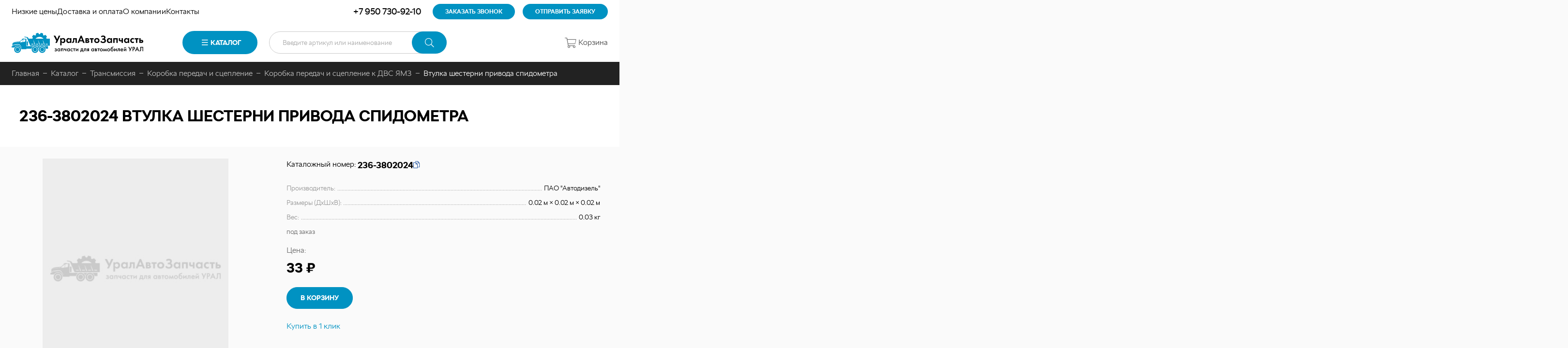

--- FILE ---
content_type: text/html; charset=UTF-8
request_url: https://uralavtozap.ru/parts/transmissiya/korobka-peredach-i-sceplenie/korobka-peredach-i-sceplenie-k-dvs-yamz/vtulka-shesterni-privoda-spidometra
body_size: 14424
content:
<!DOCTYPE html>
<html lang="ru" dir="ltr">
    <head>
        <meta http-equiv="X-UA-Compatible" content="ie=edge">
        <meta name="format-detection" content="telephone=no">
        <meta http-equiv="x-rim-auto-match" content="none">
        <meta charset="utf-8" />
<noscript><style>form.antibot * :not(.antibot-message) { display: none !important; }</style>
</noscript><meta name="description" content="Купить 236-3802024 Втулка шестерни привода спидометра 236-3802024 ПАО &quot;Автодизель&quot; ★ Продажа из наличия и под заказ оптом и в розницу ★ Доставка по России ★ ЯМЗ-238Д и Б, МАЗ-5433, ЯМЗ-236 М2 и 238 М2, ЯМЗ-8421.10, МАЗ-555102, 5551А2, ЯМЗ-236М2, ЯМЗ-7511.10, ЯМЗ-236 НЕ, 236 БЕ, 7601.10, ЯМЗ-236 НЕ, 236 БЕ, 7601.10, КПП МАЗ-543205-070, МАЗ-5335, Общий (см. мод-ции), Общий (см. мод-ции), Общий (см. мод-ции), ЯМЗ-7511, ЯМЗ-238БЕ, ЯМЗ-238БЕ, ЯМЗ-238БЕ, МАЗ-504В, ЯМЗ-6582.10 (Евро 3), ЯМЗ-6581.10 (Евро 3), ЯМЗ-6583.10 (Евро 3), ЯМЗ-6561.10 (Евро 3), ЯМЗ-6561.10 (Евро 3), ЯМЗ-6561.10 (Евро 3), ЯМЗ-6562.10 (Евро 3), ЯМЗ-6562.10 (Евро 3), ЯМЗ-6562.10 (Евро 3), ЯМЗ-6563.10 (Евро 3), ЯМЗ-6563.10 (Евро 3), ЯМЗ-6563.10 (Евро 3), МАЗ-5429, ЯМЗ-236 М, ЯМЗ-236 М, МАЗ-5549, ЯМЗ-238 М, ЯМЗ-238 АМ, ЯМЗ-238 ГМ, ЯМЗ-238 ИМ, ЯМЗ-238 НД, ЯМЗ-238 Н, ЯМЗ-238 Н, ЯМЗ-238 Л, ЯМЗ-238 ПМ и 238 ФМ, МАЗ-500А, МАЗ-503А, МАЗ-504А, ЯМЗ-236, -238, -238НБ, МЗКТ-65151 &quot;Волат&quot;, МЗКТ-652511, МЗКТ-65158, ЛАЗ 5252 | УралАвтоЗапчасть" />
<link rel="canonical" href="https://uralavtozap.ru/parts/transmissiya/korobka-peredach-i-sceplenie/korobka-peredach-i-sceplenie-k-dvs-yamz/vtulka-shesterni-privoda-spidometra" />
<meta name="Generator" content="Drupal 9 (https://www.drupal.org)" />
<meta name="MobileOptimized" content="width" />
<meta name="HandheldFriendly" content="true" />
<meta name="viewport" content="width=device-width, initial-scale=1.0" />
<link rel="icon" href="/themes/custom/algus_beta_custom/assets/img/favicon/favicon.ico" type="image/x-icon" />

        <title>236-3802024 Втулка шестерни привода спидометра | УралАвтоЗапчасть</title>
        <link rel="stylesheet" media="all" href="/sites/default/files/css/css_n6JONfzAotg_wPIpZryiDpc6D9loEWIIIXnBAL3QeHI.css" />
<link rel="stylesheet" media="all" href="/sites/default/files/css/css_-7f3yTkIbjdQ1ElAx-9tz7V552KQDnslridh6Wq77OI.css" />
<link rel="stylesheet" media="all" href="https://cdn.algus.net/npm/simplebar@6.3.0/dist/simplebar.css" />
<link rel="stylesheet" media="all" href="https://cdn.algus.net/npm/swiper@11/swiper-bundle.min.css" />
<link rel="stylesheet" media="all" href="https://cdn.jsdelivr.net/npm/lightgallery/dist/css/lightgallery.min.css" />
<link rel="stylesheet" media="all" href="https://cdn.jsdelivr.net/npm/@fancyapps/ui@5.0/dist/fancybox/fancybox.css" />
<link rel="stylesheet" media="all" href="/sites/default/files/css/css_5eSAREoJrINc94Oh2N9-qCkip3ooedQ7W3pdiHuIJw0.css" />

        
    </head>
    <body class="uc-product-node no-front page-node-product"
        <!-- Yandex.Metrika counter -->
<script type="text/javascript" >
   (function(m,e,t,r,i,k,a){m[i]=m[i]||function(){(m[i].a=m[i].a||[]).push(arguments)};
   m[i].l=1*new Date();
   for (var j = 0; j < document.scripts.length; j++) {if (document.scripts[j].src === r) { return; }}
   k=e.createElement(t),a=e.getElementsByTagName(t)[0],k.async=1,k.src=r,a.parentNode.insertBefore(k,a)})
   (window, document, "script", "https://mc.yandex.ru/metrika/tag.js", "ym");

   ym(17612788, "init", {
        clickmap:true,
        trackLinks:true,
        accurateTrackBounce:true,
        webvisor:true,
        ecommerce:"dataLayer"
   });
</script>
<noscript><div><img src="https://mc.yandex.ru/watch/17612788" style="position:absolute; left:-9999px;" alt="" /></div></noscript>
<!-- /Yandex.Metrika counter -->
<script>
    // Замените YOUR_METRIKA_ID на ваш реальный счетчик Яндекс Метрики
    const METRIKA_ID = '17612788';
    function sendMetrikaEvent(email) {
      if (window.ym) {
        window.ym(17612788, 'reachGoal', 'emailCopied', { email });
      }
    }
    function handleCopyEvent(event) {
      const copiedText = window.getSelection().toString();
      if (copiedText.includes('@')) {
        sendMetrikaEvent(copiedText);
      }
    }
    document.addEventListener('copy', handleCopyEvent);
    function handleMailtoRightClick(event) {
      const target = event.target;
      if (event.button === 2 && target.tagName === 'A' && target.getAttribute('href') && target.getAttribute('href').startsWith('mailto:')) {
        const email = target.getAttribute('href').substring(7);
         sendMetrikaEvent(email);
      }
    }
    document.addEventListener('contextmenu', handleMailtoRightClick);
  </script>
        <div id="top-site"></div>
        
          <div class="dialog-off-canvas-main-canvas" data-off-canvas-main-canvas>
    <div class="container">
    <header class="header header_type-device_desktop">
    <div class="header__top">
        <div class="header__menu-secondary">
            

                                        <ul class="menu menu-main menu-level-0">
                                                        <li class="menu__item">
                                                                        <a href="/specoffers" data-drupal-link-system-path="specoffers"><span>Низкие цены</span></a>
                                            </li>
                                                        <li class="menu__item">
                                                                        <a href="/delivery_and_payment" data-drupal-link-system-path="node/3"><span>Доставка и оплата</span></a>
                                            </li>
                                                        <li class="menu__item">
                                                                        <a href="/about" data-drupal-link-system-path="node/13"><span>О компании</span></a>
                                            </li>
                                                        <li class="menu__item">
                                                                        <a href="/contacts" data-drupal-link-system-path="node/14"><span>Контакты</span></a>
                                            </li>
                            </ul>

        
    



        </div>
        <div class="header__phone">
            <a rel="nofollow" href="tel:+79507309210">
                +7 950 730-92-10
            </a>
        </div>
        <div class="header__callback">
            <a rel="nofollow" class="use-ajax" href="/form/callback?url=https://uralavtozap.ru/parts/transmissiya/korobka-peredach-i-sceplenie/korobka-peredach-i-sceplenie-k-dvs-yamz/vtulka-shesterni-privoda-spidometra" data-dialog-options='{"title":"Заказать звонок","width":"540","maxHeight":"auto","minHeight":"auto"}' data-dialog-type="modal">
                <span>Заказать звонок</span>
            </a>
        </div>
        <div class="header__send-request">
            <a rel="nofollow" class="use-ajax" href="/form/send-request?url=https://uralavtozap.ru/parts/transmissiya/korobka-peredach-i-sceplenie/korobka-peredach-i-sceplenie-k-dvs-yamz/vtulka-shesterni-privoda-spidometra" data-dialog-options='{"title":"Отправить готовую заявку","width":"750","maxHeight":"auto","minHeight":"auto"}' data-dialog-type="modal">
                <span>Отправить заявку </span>
            </a>
        </div>
    </div>
    <div class="header__main">
        <div class="header__logo">
            <a href="/"></a>
        </div>
                <div class="header__menu-catalog">
            <a class="header__menu-catalog-link" href="javascript://">Каталог</a>
            <div class="header__menu-catalog-wrapper">
                


    
                                    <div class="list-wrapper">
                <ul class="list list-terms list-terms-catalog list-level-0 list-type-list">
                                            
                        <li class="expanded list__item list__item-21" data-ico="/sites/default/files/2022-05/%D0%94%D0%B2%D0%B8%D0%B3%D0%B0%D1%82%D0%B5%D0%BB%D1%8C%20%281%29.svg">
                                                        
                                                            <div class="list__title">
                                    <a href="/parts/dvigatel-avtomobilya-ural"><span>Двигатель</span></a>
                                </div>
                            
                                                            
    
                                    <ul  class="list-level-1">
                                                        <li class="list__item list__item-26">
                                                                        <div class="list__title">
                            <a href="/parts/dvigatel-avtomobilya-ural/sistema-vypuska-gazov-avtomobilya-ural"><span>Система выпуска газов</span></a>
                        </div>
                                            </li>
                                                        <li class="list__item list__item-27">
                                                                        <div class="list__title">
                            <a href="/parts/dvigatel-avtomobilya-ural/sistema-okhlazhdeniya-dvigatelya-avtomobilya-ural"><span>Система охлаждения</span></a>
                        </div>
                                            </li>
                                                        <li class="list__item list__item-28">
                                                                        <div class="list__title">
                            <a href="/parts/dvigatel-avtomobilya-ural/sistema-pitaniya-dvigatelya-avtomobilya-ural"><span>Система питания</span></a>
                        </div>
                                            </li>
                                                        <li class="list__item list__item-56">
                                                                        <div class="list__title">
                            <a href="/parts/dvigatel-avtomobilya-ural/podogrevatel-pzhd30-dlya-avtomobilya-ural"><span>Подогреватель ПЖД30</span></a>
                        </div>
                                            </li>
                                                        <li class="list__item list__item-22">
                                                                        <div class="list__title">
                            <a href="/parts/dvigatel-avtomobilya-ural/podveska-dvigatelya-avtomobilya-ural"><span>Подвеска двигателя</span></a>
                        </div>
                                            </li>
                                                        <li class="list__item list__item-16">
                                                                        <div class="list__title">
                            <a href="/parts/dvigatel-avtomobilya-ural/toplivnye-baki-avtomobilya-ural"><span>Топливные баки</span></a>
                        </div>
                                            </li>
                                                        <li class="list__item list__item-83">
                                                                        <div class="list__title">
                            <a href="/parts/dvigatel-avtomobilya-ural/remni-dvigatelya-avtomobilya-ural"><span>Ремни</span></a>
                        </div>
                                            </li>
                            </ul>

        
    

                                                    </li>
                                            
                        <li class="expanded list__item list__item-37" data-ico="/sites/default/files/2022-05/%D0%9A%D0%B0%D0%B1%D0%B8%D0%BD%D0%B0%20%D0%B8%20%D0%BE%D0%BF%D0%B5%D1%80%D0%B5%D0%BD%D0%B8%D0%B5.svg">
                                                        
                                                            <div class="list__title">
                                    <a href="/parts/kabina-operenie-i-kuzov-avtomobilya-ural"><span>Кабина и оперение</span></a>
                                </div>
                            
                                                            
    
                                    <ul  class="list-level-1">
                                                        <li class="list__item list__item-35">
                                                                        <div class="list__title">
                            <a href="/parts/kabina-operenie-i-kuzov-avtomobilya-ural/kabiny-ural-v-sbore"><span>Кабины в сборе</span></a>
                        </div>
                                            </li>
                                                        <li class="list__item list__item-36">
                                                                        <div class="list__title">
                            <a href="/parts/kabina-operenie-i-kuzov-avtomobilya-ural/karkasy-kabin-avtomobilya-ural"><span>Каркасы кабин</span></a>
                        </div>
                                            </li>
                                                        <li class="list__item list__item-38">
                                                                        <div class="list__title">
                            <a href="/parts/kabina-operenie-i-kuzov-avtomobilya-ural/stekloochistitel-kabiny-ural-i-ego-privod"><span>Стеклоочиститель и его привод</span></a>
                        </div>
                                            </li>
                                                        <li class="list__item list__item-113">
                                                                        <div class="list__title">
                            <a href="/parts/kabina-operenie-i-kuzov-avtomobilya-ural/platforma-i-kuzov-avtomobilya-ural"><span>Платформа и кузов</span></a>
                        </div>
                                            </li>
                            </ul>

        
    

                                                    </li>
                                            
                        <li class="expanded active-trail list__item list__item-103" data-ico="/sites/default/files/2022-05/%D0%A2%D1%80%D0%B0%D0%BD%D1%81%D0%BC%D0%B8%D1%81%D1%81%D0%B8%D1%8F%20%281%29.svg">
                                                        
                                                            <div class="list__title">
                                    <a href="/parts/transmissiya-avtomobilya-ural"><span>Трансмиссия</span></a>
                                </div>
                            
                                                            
    
                                    <ul  class="list-level-1">
                                                        <li class="active-trail list__item list__item-45">
                                                                        <div class="list__title">
                            <a href="/parts/transmissiya-avtomobilya-ural/korobka-peredach-i-sceplenie-avtomobilya-ural"><span>Коробка передач и сцепление</span></a>
                        </div>
                                            </li>
                                                        <li class="list__item list__item-39">
                                                                        <div class="list__title">
                            <a href="/parts/transmissiya-avtomobilya-ural/kardannyy-val-avtomobilya-ural"><span>Карданный вал</span></a>
                        </div>
                                            </li>
                                                        <li class="list__item list__item-52">
                                                                        <div class="list__title">
                            <a href="/parts/transmissiya-avtomobilya-ural/korobka-razdatochnaya-avtomobilya-ural"><span>Коробка раздаточная</span></a>
                        </div>
                                            </li>
                                                        <li class="list__item list__item-61">
                                                                        <div class="list__title">
                            <a href="/parts/transmissiya-avtomobilya-ural/reduktor-avtomobilya-ural-i-komplektuyuschie"><span>Редуктор и комплектующие</span></a>
                        </div>
                                            </li>
                            </ul>

        
    

                                                    </li>
                                            
                        <li class="expanded list__item list__item-98" data-ico="/sites/default/files/2022-05/%D0%A5%D0%BE%D0%B4%D0%BE%D0%B2%D0%B0%D1%8F%20%D1%87%D0%B0%D1%81%D1%82%D1%8C%20%281%29.svg">
                                                        
                                                            <div class="list__title">
                                    <a href="/parts/khodovaya-chast-avtomobilya-ural"><span>Ходовая часть</span></a>
                                </div>
                            
                                                            
    
                                    <ul  class="list-level-1">
                                                        <li class="list__item list__item-60">
                                                                        <div class="list__title">
                            <a href="/parts/khodovaya-chast-avtomobilya-ural/ramy-avtomobilya-ural"><span>Рамы</span></a>
                        </div>
                                            </li>
                                                        <li class="list__item list__item-55">
                                                                        <div class="list__title">
                            <a href="/parts/khodovaya-chast-avtomobilya-ural/mosty-avtomobilya-ural"><span>Мосты</span></a>
                        </div>
                                            </li>
                                                        <li class="list__item list__item-86">
                                                                        <div class="list__title">
                            <a href="/parts/khodovaya-chast-avtomobilya-ural/ressory-avtomobilya-ural"><span>Рессоры</span></a>
                        </div>
                                            </li>
                                                        <li class="list__item list__item-17">
                                                                        <div class="list__title">
                            <a href="/parts/khodovaya-chast-avtomobilya-ural/shiny-diski-kamery-avtomobilya-ural"><span>Шины, диски, камеры</span></a>
                        </div>
                                            </li>
                            </ul>

        
    

                                                    </li>
                                            
                        <li class="list__item list__item-94" data-ico="/sites/default/files/2022-05/%D0%A0%D1%83%D0%BB%D0%B5%D0%B2%D0%BE%D0%B5%20%D1%83%D0%BF%D1%80%D0%B0%D0%B2%D0%BB%D0%B5%D0%BD%D0%B8%D0%B5.svg">
                                                        
                                                            <div class="list__title">
                                    <a href="/parts/rulevoe-upravlenie-avtomobilya-ural"><span>Рулевое управление</span></a>
                                </div>
                            
                                                    </li>
                                            
                        <li class="list__item list__item-95" data-ico="/sites/default/files/2022-05/%D0%98%D0%BD%D1%81%D1%82%D1%80%D1%83%D0%BC%D0%B5%D0%BD%D1%82%20%D0%B8%20%D0%BF%D1%80%D0%B8%D0%BD%D0%B0%D0%B4%D0%BB%D0%B5%D0%B6%D0%BD%D0%BE%D1%81%D1%82%D0%B8.svg">
                                                        
                                                            <div class="list__title">
                                    <a href="/parts/specialnoe-oborudovanie-avtomobilya-ural"><span>Специальное оборудование</span></a>
                                </div>
                            
                                                    </li>
                                            
                        <li class="list__item list__item-96" data-ico="/sites/default/files/2022-05/%D0%A2%D0%BE%D1%80%D0%BC%D0%BE%D0%B7%D0%BD%D0%B0%D1%8F%20%D1%81%D0%B8%D1%81%D1%82%D0%B5%D0%BC%D0%B0.svg">
                                                        
                                                            <div class="list__title">
                                    <a href="/parts/tormoznaya-sistema-avtomobilya-ural"><span>Тормозная система</span></a>
                                </div>
                            
                                                    </li>
                                            
                        <li class="list__item list__item-100" data-ico="/sites/default/files/2022-05/%D0%AD%D0%BB%D0%B5%D0%BA%D1%82%D1%80%D0%BE%D0%BE%D0%B1%D0%BE%D1%80%D1%83%D0%B4%D0%BE%D0%B2%D0%B0%D0%BD%D0%B8%D0%B5%20%281%29.svg">
                                                        
                                                            <div class="list__title">
                                    <a href="/parts/elektrooborudovanie-avtomobilya-ural"><span>Электрооборудование</span></a>
                                </div>
                            
                                                    </li>
                                            
                        <li class="expanded list__item list__item-105" data-ico="/sites/default/files/2022-05/%D0%9F%D0%BB%D0%B0%D1%82%D1%84%D0%BE%D1%80%D0%BC%D0%B0%20%D0%B8%20%D0%BA%D1%83%D0%B7%D0%BE%D0%B2_0.svg">
                                                        
                                                            <div class="list__title">
                                    <a href="/parts/zapchasti-avtomobiley-ural-po-modelyam"><span>Запчасти по моделям</span></a>
                                </div>
                            
                                                            
    
                                    <ul  class="list-level-1">
                                                        <li class="list__item list__item-14">
                                                                        <div class="list__title">
                            <a href="/parts/zapchasti-avtomobiley-ural-po-modelyam/zapchasti-ural-nekst-ural-next"><span>Запчасти Урал Некст</span></a>
                        </div>
                                            </li>
                                                        <li class="list__item list__item-33">
                                                                        <div class="list__title">
                            <a href="/parts/zapchasti-avtomobiley-ural-po-modelyam/zapchasti-avtomobilya-ural-6370-63701-63704"><span>Запчасти Урал 6370</span></a>
                        </div>
                                            </li>
                                                        <li class="list__item list__item-32">
                                                                        <div class="list__title">
                            <a href="/parts/zapchasti-avtomobiley-ural-po-modelyam/zapchasti-avtomobilya-ural-63685-583106-583109-6470-6563"><span>Запчасти Урал-63685</span></a>
                        </div>
                                            </li>
                                                        <li class="list__item list__item-34">
                                                                        <div class="list__title">
                            <a href="/parts/zapchasti-avtomobiley-ural-po-modelyam/zapchasti-avtomobilya-ural-5323-532301-5423"><span>Запчасти Урал-5323</span></a>
                        </div>
                                            </li>
                            </ul>

        
    

                                                    </li>
                                            
                        <li class="expanded list__item list__item-59" data-ico="/sites/default/files/2022-05/%D0%A0%D0%B5%D0%BC%D0%BD%D0%B8%2C%20%D0%A0%D0%A2%D0%98.svg">
                                                        
                                                            <div class="list__title">
                                    <a href="/parts/prochie-zapchasti-avtomobilya-ural"><span>Прочие запчасти</span></a>
                                </div>
                            
                                                            
    
                                    <ul  class="list-level-1">
                                                        <li class="list__item list__item-114">
                                                                        <div class="list__title">
                            <a href="/parts/prochie-zapchasti-avtomobilya-ural/instrument-i-prinadlezhnosti-avtomobilya-ural"><span>Инструмент и принадлежности</span></a>
                        </div>
                                            </li>
                                                        <li class="list__item list__item-44">
                                                                        <div class="list__title">
                            <a href="/parts/prochie-zapchasti-avtomobilya-ural/kolca"><span>Кольца</span></a>
                        </div>
                                            </li>
                                                        <li class="list__item list__item-54">
                                                                        <div class="list__title">
                            <a href="/parts/prochie-zapchasti-avtomobilya-ural/metizy"><span>Метизы</span></a>
                        </div>
                                            </li>
                                                        <li class="list__item list__item-53">
                                                                        <div class="list__title">
                            <a href="/parts/prochie-zapchasti-avtomobilya-ural/manzhety-salniki-armirovannye"><span>Манжеты, сальники армированные</span></a>
                        </div>
                                            </li>
                                                        <li class="list__item list__item-57">
                                                                        <div class="list__title">
                            <a href="/parts/prochie-zapchasti-avtomobilya-ural/podushki-prokladki-uplotniteli"><span>Подушки, прокладки, уплотнители</span></a>
                        </div>
                                            </li>
                                                        <li class="list__item list__item-58">
                                                                        <div class="list__title">
                            <a href="/parts/prochie-zapchasti-avtomobilya-ural/podshipniki"><span>Подшипники</span></a>
                        </div>
                                            </li>
                                                        <li class="list__item list__item-115">
                                                                        <div class="list__title">
                            <a href="/parts/prochie-zapchasti-avtomobilya-ural/remkomplekty-dlya-avtomobilya-ural"><span>Ремкомплекты для автомобиля Урал</span></a>
                        </div>
                                            </li>
                                                        <li class="list__item list__item-93">
                                                                        <div class="list__title">
                            <a href="/parts/prochie-zapchasti-avtomobilya-ural/rukav-detal-dlya-avtomobilya-ural"><span>Рукав-деталь</span></a>
                        </div>
                                            </li>
                                                        <li class="list__item list__item-97">
                                                                        <div class="list__title">
                            <a href="/parts/prochie-zapchasti-avtomobilya-ural/trubki"><span>Трубки</span></a>
                        </div>
                                            </li>
                                                        <li class="list__item list__item-25">
                                                                        <div class="list__title">
                            <a href="/parts/prochie-zapchasti-avtomobilya-ural/filtry"><span>Фильтры</span></a>
                        </div>
                                            </li>
                                                        <li class="list__item list__item-99">
                                                                        <div class="list__title">
                            <a href="/parts/prochie-zapchasti-avtomobilya-ural/shlangi"><span>Шланги</span></a>
                        </div>
                                            </li>
                                                        <li class="list__item list__item-109">
                                                                        <div class="list__title">
                            <a href="/parts/prochie-zapchasti-avtomobilya-ural/dopolnitelnaya-nomenklatura"><span>Дополнительная номенклатура</span></a>
                        </div>
                                            </li>
                            </ul>

        
    

                                                    </li>
                                    </ul>
                            </div>
        
    



            </div>
            <div class="header__menu-catalog-overlay"></div>
        </div>
        <div class="header__search">
            <div class="search">
    <form class="custom-search-form" data-drupal-selector="custom-search-form" action="/parts/transmissiya/korobka-peredach-i-sceplenie/korobka-peredach-i-sceplenie-k-dvs-yamz/vtulka-shesterni-privoda-spidometra" method="post" id="custom-search-form" accept-charset="UTF-8">
  <div class="js-form-item form-item js-form-type-textfield form-item-key js-form-item-key form-no-label">
        <input placeholder="Введите артикул или наименование" v-model="keywords" autocomplete="off" size="30" data-drupal-selector="edit-key" type="text" id="edit-key" name="key" value="" maxlength="128" class="form-text" />

        </div>
<div data-drupal-selector="edit-actions" class="form-actions"><button data-drupal-selector="edit-submit" type="submit" id="edit-submit" name="op" value="Поиск" class="button js-form-submit form-submit">Поиск</button>
</div><input autocomplete="off" data-drupal-selector="form-8nsvesnibxwnobwycalg-xjkhi6sfqdghmt8pgbhomk" type="hidden" name="form_build_id" value="form-8nSVeSNIbxWnObWYCAlG_XjkHi6sFQdghMT8pgBhoMk" />
<input data-drupal-selector="edit-custom-search-form" type="hidden" name="form_id" value="custom-search-form" />

</form>

</div>

        </div>
                            <div class="header__cart">
                <a rel="nofollow" href="/cart" class="is-empty">
    <span class="icon">
        <span class="count">0</span>
    </span>
    <span class="name">Корзина</span>
</a>

            </div>
            </div>
</header>

<header class="header header_type-device_tablet">
    <div class="header__top">
        <div class="header__menu-secondary">
            

                                        <ul class="menu menu-main menu-level-0">
                                                        <li class="menu__item">
                                                                        <a href="/specoffers" data-drupal-link-system-path="specoffers"><span>Низкие цены</span></a>
                                            </li>
                                                        <li class="menu__item">
                                                                        <a href="/delivery_and_payment" data-drupal-link-system-path="node/3"><span>Доставка и оплата</span></a>
                                            </li>
                                                        <li class="menu__item">
                                                                        <a href="/about" data-drupal-link-system-path="node/13"><span>О компании</span></a>
                                            </li>
                                                        <li class="menu__item">
                                                                        <a href="/contacts" data-drupal-link-system-path="node/14"><span>Контакты</span></a>
                                            </li>
                            </ul>

        
    



        </div>
        <div class="header__phone">
            <a rel="nofollow" href="tel:+79507309210">
                +7 950 730-92-10
            </a>
        </div>
    </div>
    <div class="header__main">
        <div class="header__logo">
            <a href="/"></a>
        </div>
        <div class="header__menu-catalog">
            <a class="header__menu-catalog-link" href="javascript://">Каталог</a>
            <div class="header__menu-catalog-wrapper">
                


    
                                    <div class="list-wrapper">
                <ul class="list list-terms list-terms-catalog list-level-0 list-type-list">
                                            
                        <li class="expanded list__item list__item-21" data-ico="/sites/default/files/2022-05/%D0%94%D0%B2%D0%B8%D0%B3%D0%B0%D1%82%D0%B5%D0%BB%D1%8C%20%281%29.svg">
                                                        
                                                            <div class="list__title">
                                    <a href="/parts/dvigatel-avtomobilya-ural"><span>Двигатель</span></a>
                                </div>
                            
                                                            
    
                                    <ul  class="list-level-1">
                                                        <li class="list__item list__item-26">
                                                                        <div class="list__title">
                            <a href="/parts/dvigatel-avtomobilya-ural/sistema-vypuska-gazov-avtomobilya-ural"><span>Система выпуска газов</span></a>
                        </div>
                                            </li>
                                                        <li class="list__item list__item-27">
                                                                        <div class="list__title">
                            <a href="/parts/dvigatel-avtomobilya-ural/sistema-okhlazhdeniya-dvigatelya-avtomobilya-ural"><span>Система охлаждения</span></a>
                        </div>
                                            </li>
                                                        <li class="list__item list__item-28">
                                                                        <div class="list__title">
                            <a href="/parts/dvigatel-avtomobilya-ural/sistema-pitaniya-dvigatelya-avtomobilya-ural"><span>Система питания</span></a>
                        </div>
                                            </li>
                                                        <li class="list__item list__item-56">
                                                                        <div class="list__title">
                            <a href="/parts/dvigatel-avtomobilya-ural/podogrevatel-pzhd30-dlya-avtomobilya-ural"><span>Подогреватель ПЖД30</span></a>
                        </div>
                                            </li>
                                                        <li class="list__item list__item-22">
                                                                        <div class="list__title">
                            <a href="/parts/dvigatel-avtomobilya-ural/podveska-dvigatelya-avtomobilya-ural"><span>Подвеска двигателя</span></a>
                        </div>
                                            </li>
                                                        <li class="list__item list__item-16">
                                                                        <div class="list__title">
                            <a href="/parts/dvigatel-avtomobilya-ural/toplivnye-baki-avtomobilya-ural"><span>Топливные баки</span></a>
                        </div>
                                            </li>
                                                        <li class="list__item list__item-83">
                                                                        <div class="list__title">
                            <a href="/parts/dvigatel-avtomobilya-ural/remni-dvigatelya-avtomobilya-ural"><span>Ремни</span></a>
                        </div>
                                            </li>
                            </ul>

        
    

                                                    </li>
                                            
                        <li class="expanded list__item list__item-37" data-ico="/sites/default/files/2022-05/%D0%9A%D0%B0%D0%B1%D0%B8%D0%BD%D0%B0%20%D0%B8%20%D0%BE%D0%BF%D0%B5%D1%80%D0%B5%D0%BD%D0%B8%D0%B5.svg">
                                                        
                                                            <div class="list__title">
                                    <a href="/parts/kabina-operenie-i-kuzov-avtomobilya-ural"><span>Кабина и оперение</span></a>
                                </div>
                            
                                                            
    
                                    <ul  class="list-level-1">
                                                        <li class="list__item list__item-35">
                                                                        <div class="list__title">
                            <a href="/parts/kabina-operenie-i-kuzov-avtomobilya-ural/kabiny-ural-v-sbore"><span>Кабины в сборе</span></a>
                        </div>
                                            </li>
                                                        <li class="list__item list__item-36">
                                                                        <div class="list__title">
                            <a href="/parts/kabina-operenie-i-kuzov-avtomobilya-ural/karkasy-kabin-avtomobilya-ural"><span>Каркасы кабин</span></a>
                        </div>
                                            </li>
                                                        <li class="list__item list__item-38">
                                                                        <div class="list__title">
                            <a href="/parts/kabina-operenie-i-kuzov-avtomobilya-ural/stekloochistitel-kabiny-ural-i-ego-privod"><span>Стеклоочиститель и его привод</span></a>
                        </div>
                                            </li>
                                                        <li class="list__item list__item-113">
                                                                        <div class="list__title">
                            <a href="/parts/kabina-operenie-i-kuzov-avtomobilya-ural/platforma-i-kuzov-avtomobilya-ural"><span>Платформа и кузов</span></a>
                        </div>
                                            </li>
                            </ul>

        
    

                                                    </li>
                                            
                        <li class="expanded active-trail list__item list__item-103" data-ico="/sites/default/files/2022-05/%D0%A2%D1%80%D0%B0%D0%BD%D1%81%D0%BC%D0%B8%D1%81%D1%81%D0%B8%D1%8F%20%281%29.svg">
                                                        
                                                            <div class="list__title">
                                    <a href="/parts/transmissiya-avtomobilya-ural"><span>Трансмиссия</span></a>
                                </div>
                            
                                                            
    
                                    <ul  class="list-level-1">
                                                        <li class="active-trail list__item list__item-45">
                                                                        <div class="list__title">
                            <a href="/parts/transmissiya-avtomobilya-ural/korobka-peredach-i-sceplenie-avtomobilya-ural"><span>Коробка передач и сцепление</span></a>
                        </div>
                                            </li>
                                                        <li class="list__item list__item-39">
                                                                        <div class="list__title">
                            <a href="/parts/transmissiya-avtomobilya-ural/kardannyy-val-avtomobilya-ural"><span>Карданный вал</span></a>
                        </div>
                                            </li>
                                                        <li class="list__item list__item-52">
                                                                        <div class="list__title">
                            <a href="/parts/transmissiya-avtomobilya-ural/korobka-razdatochnaya-avtomobilya-ural"><span>Коробка раздаточная</span></a>
                        </div>
                                            </li>
                                                        <li class="list__item list__item-61">
                                                                        <div class="list__title">
                            <a href="/parts/transmissiya-avtomobilya-ural/reduktor-avtomobilya-ural-i-komplektuyuschie"><span>Редуктор и комплектующие</span></a>
                        </div>
                                            </li>
                            </ul>

        
    

                                                    </li>
                                            
                        <li class="expanded list__item list__item-98" data-ico="/sites/default/files/2022-05/%D0%A5%D0%BE%D0%B4%D0%BE%D0%B2%D0%B0%D1%8F%20%D1%87%D0%B0%D1%81%D1%82%D1%8C%20%281%29.svg">
                                                        
                                                            <div class="list__title">
                                    <a href="/parts/khodovaya-chast-avtomobilya-ural"><span>Ходовая часть</span></a>
                                </div>
                            
                                                            
    
                                    <ul  class="list-level-1">
                                                        <li class="list__item list__item-60">
                                                                        <div class="list__title">
                            <a href="/parts/khodovaya-chast-avtomobilya-ural/ramy-avtomobilya-ural"><span>Рамы</span></a>
                        </div>
                                            </li>
                                                        <li class="list__item list__item-55">
                                                                        <div class="list__title">
                            <a href="/parts/khodovaya-chast-avtomobilya-ural/mosty-avtomobilya-ural"><span>Мосты</span></a>
                        </div>
                                            </li>
                                                        <li class="list__item list__item-86">
                                                                        <div class="list__title">
                            <a href="/parts/khodovaya-chast-avtomobilya-ural/ressory-avtomobilya-ural"><span>Рессоры</span></a>
                        </div>
                                            </li>
                                                        <li class="list__item list__item-17">
                                                                        <div class="list__title">
                            <a href="/parts/khodovaya-chast-avtomobilya-ural/shiny-diski-kamery-avtomobilya-ural"><span>Шины, диски, камеры</span></a>
                        </div>
                                            </li>
                            </ul>

        
    

                                                    </li>
                                            
                        <li class="list__item list__item-94" data-ico="/sites/default/files/2022-05/%D0%A0%D1%83%D0%BB%D0%B5%D0%B2%D0%BE%D0%B5%20%D1%83%D0%BF%D1%80%D0%B0%D0%B2%D0%BB%D0%B5%D0%BD%D0%B8%D0%B5.svg">
                                                        
                                                            <div class="list__title">
                                    <a href="/parts/rulevoe-upravlenie-avtomobilya-ural"><span>Рулевое управление</span></a>
                                </div>
                            
                                                    </li>
                                            
                        <li class="list__item list__item-95" data-ico="/sites/default/files/2022-05/%D0%98%D0%BD%D1%81%D1%82%D1%80%D1%83%D0%BC%D0%B5%D0%BD%D1%82%20%D0%B8%20%D0%BF%D1%80%D0%B8%D0%BD%D0%B0%D0%B4%D0%BB%D0%B5%D0%B6%D0%BD%D0%BE%D1%81%D1%82%D0%B8.svg">
                                                        
                                                            <div class="list__title">
                                    <a href="/parts/specialnoe-oborudovanie-avtomobilya-ural"><span>Специальное оборудование</span></a>
                                </div>
                            
                                                    </li>
                                            
                        <li class="list__item list__item-96" data-ico="/sites/default/files/2022-05/%D0%A2%D0%BE%D1%80%D0%BC%D0%BE%D0%B7%D0%BD%D0%B0%D1%8F%20%D1%81%D0%B8%D1%81%D1%82%D0%B5%D0%BC%D0%B0.svg">
                                                        
                                                            <div class="list__title">
                                    <a href="/parts/tormoznaya-sistema-avtomobilya-ural"><span>Тормозная система</span></a>
                                </div>
                            
                                                    </li>
                                            
                        <li class="list__item list__item-100" data-ico="/sites/default/files/2022-05/%D0%AD%D0%BB%D0%B5%D0%BA%D1%82%D1%80%D0%BE%D0%BE%D0%B1%D0%BE%D1%80%D1%83%D0%B4%D0%BE%D0%B2%D0%B0%D0%BD%D0%B8%D0%B5%20%281%29.svg">
                                                        
                                                            <div class="list__title">
                                    <a href="/parts/elektrooborudovanie-avtomobilya-ural"><span>Электрооборудование</span></a>
                                </div>
                            
                                                    </li>
                                            
                        <li class="expanded list__item list__item-105" data-ico="/sites/default/files/2022-05/%D0%9F%D0%BB%D0%B0%D1%82%D1%84%D0%BE%D1%80%D0%BC%D0%B0%20%D0%B8%20%D0%BA%D1%83%D0%B7%D0%BE%D0%B2_0.svg">
                                                        
                                                            <div class="list__title">
                                    <a href="/parts/zapchasti-avtomobiley-ural-po-modelyam"><span>Запчасти по моделям</span></a>
                                </div>
                            
                                                            
    
                                    <ul  class="list-level-1">
                                                        <li class="list__item list__item-14">
                                                                        <div class="list__title">
                            <a href="/parts/zapchasti-avtomobiley-ural-po-modelyam/zapchasti-ural-nekst-ural-next"><span>Запчасти Урал Некст</span></a>
                        </div>
                                            </li>
                                                        <li class="list__item list__item-33">
                                                                        <div class="list__title">
                            <a href="/parts/zapchasti-avtomobiley-ural-po-modelyam/zapchasti-avtomobilya-ural-6370-63701-63704"><span>Запчасти Урал 6370</span></a>
                        </div>
                                            </li>
                                                        <li class="list__item list__item-32">
                                                                        <div class="list__title">
                            <a href="/parts/zapchasti-avtomobiley-ural-po-modelyam/zapchasti-avtomobilya-ural-63685-583106-583109-6470-6563"><span>Запчасти Урал-63685</span></a>
                        </div>
                                            </li>
                                                        <li class="list__item list__item-34">
                                                                        <div class="list__title">
                            <a href="/parts/zapchasti-avtomobiley-ural-po-modelyam/zapchasti-avtomobilya-ural-5323-532301-5423"><span>Запчасти Урал-5323</span></a>
                        </div>
                                            </li>
                            </ul>

        
    

                                                    </li>
                                            
                        <li class="expanded list__item list__item-59" data-ico="/sites/default/files/2022-05/%D0%A0%D0%B5%D0%BC%D0%BD%D0%B8%2C%20%D0%A0%D0%A2%D0%98.svg">
                                                        
                                                            <div class="list__title">
                                    <a href="/parts/prochie-zapchasti-avtomobilya-ural"><span>Прочие запчасти</span></a>
                                </div>
                            
                                                            
    
                                    <ul  class="list-level-1">
                                                        <li class="list__item list__item-114">
                                                                        <div class="list__title">
                            <a href="/parts/prochie-zapchasti-avtomobilya-ural/instrument-i-prinadlezhnosti-avtomobilya-ural"><span>Инструмент и принадлежности</span></a>
                        </div>
                                            </li>
                                                        <li class="list__item list__item-44">
                                                                        <div class="list__title">
                            <a href="/parts/prochie-zapchasti-avtomobilya-ural/kolca"><span>Кольца</span></a>
                        </div>
                                            </li>
                                                        <li class="list__item list__item-54">
                                                                        <div class="list__title">
                            <a href="/parts/prochie-zapchasti-avtomobilya-ural/metizy"><span>Метизы</span></a>
                        </div>
                                            </li>
                                                        <li class="list__item list__item-53">
                                                                        <div class="list__title">
                            <a href="/parts/prochie-zapchasti-avtomobilya-ural/manzhety-salniki-armirovannye"><span>Манжеты, сальники армированные</span></a>
                        </div>
                                            </li>
                                                        <li class="list__item list__item-57">
                                                                        <div class="list__title">
                            <a href="/parts/prochie-zapchasti-avtomobilya-ural/podushki-prokladki-uplotniteli"><span>Подушки, прокладки, уплотнители</span></a>
                        </div>
                                            </li>
                                                        <li class="list__item list__item-58">
                                                                        <div class="list__title">
                            <a href="/parts/prochie-zapchasti-avtomobilya-ural/podshipniki"><span>Подшипники</span></a>
                        </div>
                                            </li>
                                                        <li class="list__item list__item-115">
                                                                        <div class="list__title">
                            <a href="/parts/prochie-zapchasti-avtomobilya-ural/remkomplekty-dlya-avtomobilya-ural"><span>Ремкомплекты для автомобиля Урал</span></a>
                        </div>
                                            </li>
                                                        <li class="list__item list__item-93">
                                                                        <div class="list__title">
                            <a href="/parts/prochie-zapchasti-avtomobilya-ural/rukav-detal-dlya-avtomobilya-ural"><span>Рукав-деталь</span></a>
                        </div>
                                            </li>
                                                        <li class="list__item list__item-97">
                                                                        <div class="list__title">
                            <a href="/parts/prochie-zapchasti-avtomobilya-ural/trubki"><span>Трубки</span></a>
                        </div>
                                            </li>
                                                        <li class="list__item list__item-25">
                                                                        <div class="list__title">
                            <a href="/parts/prochie-zapchasti-avtomobilya-ural/filtry"><span>Фильтры</span></a>
                        </div>
                                            </li>
                                                        <li class="list__item list__item-99">
                                                                        <div class="list__title">
                            <a href="/parts/prochie-zapchasti-avtomobilya-ural/shlangi"><span>Шланги</span></a>
                        </div>
                                            </li>
                                                        <li class="list__item list__item-109">
                                                                        <div class="list__title">
                            <a href="/parts/prochie-zapchasti-avtomobilya-ural/dopolnitelnaya-nomenklatura"><span>Дополнительная номенклатура</span></a>
                        </div>
                                            </li>
                            </ul>

        
    

                                                    </li>
                                    </ul>
                            </div>
        
    



            </div>
            <div class="header__menu-catalog-overlay"></div>
        </div>
        <div class="header__search">
            <div class="search">
    <form class="custom-search-form" data-drupal-selector="custom-search-form" action="/parts/transmissiya/korobka-peredach-i-sceplenie/korobka-peredach-i-sceplenie-k-dvs-yamz/vtulka-shesterni-privoda-spidometra" method="post" id="custom-search-form" accept-charset="UTF-8">
  <div class="js-form-item form-item js-form-type-textfield form-item-key js-form-item-key form-no-label">
        <input placeholder="Введите артикул или наименование" v-model="keywords" autocomplete="off" size="30" data-drupal-selector="edit-key" type="text" id="edit-key" name="key" value="" maxlength="128" class="form-text" />

        </div>
<div data-drupal-selector="edit-actions" class="form-actions"><button data-drupal-selector="edit-submit" type="submit" id="edit-submit" name="op" value="Поиск" class="button js-form-submit form-submit">Поиск</button>
</div><input autocomplete="off" data-drupal-selector="form-8nsvesnibxwnobwycalg-xjkhi6sfqdghmt8pgbhomk" type="hidden" name="form_build_id" value="form-8nSVeSNIbxWnObWYCAlG_XjkHi6sFQdghMT8pgBhoMk" />
<input data-drupal-selector="edit-custom-search-form" type="hidden" name="form_id" value="custom-search-form" />

</form>

</div>

        </div>
                    <div class="header__cart">
                <a rel="nofollow" href="/cart" class="is-empty">
    <span class="icon">
        <span class="count">0</span>
    </span>
    <span class="name">Корзина</span>
</a>

            </div>
            </div>
</header>

<div class="header-mobile">
    <div class="header-mobile__inner">
        <div class="header-mobile__main">
            <div class="header-mobile__menu">
                <a class="header-mobile__menu-link" rel="nofollow" href="javascript://">Меню</a>
                <div class="header-mobile__menu-wrapper">
                    <div class="header-mobile__menu-inner">
                        <div class="header-mobile__menu-close"></div>
                        <div class="header-mobile__menu-content">
                                                            <div class="header-mobile__title">Каталог</div>
                                <div class="header-mobile__menu-catalog">
                                    


    
                                    <div class="list-wrapper">
                <ul class="list list-terms list-terms-catalog list-level-0 list-type-list">
                                            
                        <li class="expanded list__item list__item-21" data-ico="/sites/default/files/2022-05/%D0%94%D0%B2%D0%B8%D0%B3%D0%B0%D1%82%D0%B5%D0%BB%D1%8C%20%281%29.svg">
                                                        
                                                            <div class="list__title">
                                    <a href="/parts/dvigatel-avtomobilya-ural"><span>Двигатель</span></a>
                                </div>
                            
                                                            
    
                                    <ul  class="list-level-1">
                                                        <li class="list__item list__item-26">
                                                                        <div class="list__title">
                            <a href="/parts/dvigatel-avtomobilya-ural/sistema-vypuska-gazov-avtomobilya-ural"><span>Система выпуска газов</span></a>
                        </div>
                                            </li>
                                                        <li class="list__item list__item-27">
                                                                        <div class="list__title">
                            <a href="/parts/dvigatel-avtomobilya-ural/sistema-okhlazhdeniya-dvigatelya-avtomobilya-ural"><span>Система охлаждения</span></a>
                        </div>
                                            </li>
                                                        <li class="list__item list__item-28">
                                                                        <div class="list__title">
                            <a href="/parts/dvigatel-avtomobilya-ural/sistema-pitaniya-dvigatelya-avtomobilya-ural"><span>Система питания</span></a>
                        </div>
                                            </li>
                                                        <li class="list__item list__item-56">
                                                                        <div class="list__title">
                            <a href="/parts/dvigatel-avtomobilya-ural/podogrevatel-pzhd30-dlya-avtomobilya-ural"><span>Подогреватель ПЖД30</span></a>
                        </div>
                                            </li>
                                                        <li class="list__item list__item-22">
                                                                        <div class="list__title">
                            <a href="/parts/dvigatel-avtomobilya-ural/podveska-dvigatelya-avtomobilya-ural"><span>Подвеска двигателя</span></a>
                        </div>
                                            </li>
                                                        <li class="list__item list__item-16">
                                                                        <div class="list__title">
                            <a href="/parts/dvigatel-avtomobilya-ural/toplivnye-baki-avtomobilya-ural"><span>Топливные баки</span></a>
                        </div>
                                            </li>
                                                        <li class="list__item list__item-83">
                                                                        <div class="list__title">
                            <a href="/parts/dvigatel-avtomobilya-ural/remni-dvigatelya-avtomobilya-ural"><span>Ремни</span></a>
                        </div>
                                            </li>
                            </ul>

        
    

                                                    </li>
                                            
                        <li class="expanded list__item list__item-37" data-ico="/sites/default/files/2022-05/%D0%9A%D0%B0%D0%B1%D0%B8%D0%BD%D0%B0%20%D0%B8%20%D0%BE%D0%BF%D0%B5%D1%80%D0%B5%D0%BD%D0%B8%D0%B5.svg">
                                                        
                                                            <div class="list__title">
                                    <a href="/parts/kabina-operenie-i-kuzov-avtomobilya-ural"><span>Кабина и оперение</span></a>
                                </div>
                            
                                                            
    
                                    <ul  class="list-level-1">
                                                        <li class="list__item list__item-35">
                                                                        <div class="list__title">
                            <a href="/parts/kabina-operenie-i-kuzov-avtomobilya-ural/kabiny-ural-v-sbore"><span>Кабины в сборе</span></a>
                        </div>
                                            </li>
                                                        <li class="list__item list__item-36">
                                                                        <div class="list__title">
                            <a href="/parts/kabina-operenie-i-kuzov-avtomobilya-ural/karkasy-kabin-avtomobilya-ural"><span>Каркасы кабин</span></a>
                        </div>
                                            </li>
                                                        <li class="list__item list__item-38">
                                                                        <div class="list__title">
                            <a href="/parts/kabina-operenie-i-kuzov-avtomobilya-ural/stekloochistitel-kabiny-ural-i-ego-privod"><span>Стеклоочиститель и его привод</span></a>
                        </div>
                                            </li>
                                                        <li class="list__item list__item-113">
                                                                        <div class="list__title">
                            <a href="/parts/kabina-operenie-i-kuzov-avtomobilya-ural/platforma-i-kuzov-avtomobilya-ural"><span>Платформа и кузов</span></a>
                        </div>
                                            </li>
                            </ul>

        
    

                                                    </li>
                                            
                        <li class="expanded active-trail list__item list__item-103" data-ico="/sites/default/files/2022-05/%D0%A2%D1%80%D0%B0%D0%BD%D1%81%D0%BC%D0%B8%D1%81%D1%81%D0%B8%D1%8F%20%281%29.svg">
                                                        
                                                            <div class="list__title">
                                    <a href="/parts/transmissiya-avtomobilya-ural"><span>Трансмиссия</span></a>
                                </div>
                            
                                                            
    
                                    <ul  class="list-level-1">
                                                        <li class="active-trail list__item list__item-45">
                                                                        <div class="list__title">
                            <a href="/parts/transmissiya-avtomobilya-ural/korobka-peredach-i-sceplenie-avtomobilya-ural"><span>Коробка передач и сцепление</span></a>
                        </div>
                                            </li>
                                                        <li class="list__item list__item-39">
                                                                        <div class="list__title">
                            <a href="/parts/transmissiya-avtomobilya-ural/kardannyy-val-avtomobilya-ural"><span>Карданный вал</span></a>
                        </div>
                                            </li>
                                                        <li class="list__item list__item-52">
                                                                        <div class="list__title">
                            <a href="/parts/transmissiya-avtomobilya-ural/korobka-razdatochnaya-avtomobilya-ural"><span>Коробка раздаточная</span></a>
                        </div>
                                            </li>
                                                        <li class="list__item list__item-61">
                                                                        <div class="list__title">
                            <a href="/parts/transmissiya-avtomobilya-ural/reduktor-avtomobilya-ural-i-komplektuyuschie"><span>Редуктор и комплектующие</span></a>
                        </div>
                                            </li>
                            </ul>

        
    

                                                    </li>
                                            
                        <li class="expanded list__item list__item-98" data-ico="/sites/default/files/2022-05/%D0%A5%D0%BE%D0%B4%D0%BE%D0%B2%D0%B0%D1%8F%20%D1%87%D0%B0%D1%81%D1%82%D1%8C%20%281%29.svg">
                                                        
                                                            <div class="list__title">
                                    <a href="/parts/khodovaya-chast-avtomobilya-ural"><span>Ходовая часть</span></a>
                                </div>
                            
                                                            
    
                                    <ul  class="list-level-1">
                                                        <li class="list__item list__item-60">
                                                                        <div class="list__title">
                            <a href="/parts/khodovaya-chast-avtomobilya-ural/ramy-avtomobilya-ural"><span>Рамы</span></a>
                        </div>
                                            </li>
                                                        <li class="list__item list__item-55">
                                                                        <div class="list__title">
                            <a href="/parts/khodovaya-chast-avtomobilya-ural/mosty-avtomobilya-ural"><span>Мосты</span></a>
                        </div>
                                            </li>
                                                        <li class="list__item list__item-86">
                                                                        <div class="list__title">
                            <a href="/parts/khodovaya-chast-avtomobilya-ural/ressory-avtomobilya-ural"><span>Рессоры</span></a>
                        </div>
                                            </li>
                                                        <li class="list__item list__item-17">
                                                                        <div class="list__title">
                            <a href="/parts/khodovaya-chast-avtomobilya-ural/shiny-diski-kamery-avtomobilya-ural"><span>Шины, диски, камеры</span></a>
                        </div>
                                            </li>
                            </ul>

        
    

                                                    </li>
                                            
                        <li class="list__item list__item-94" data-ico="/sites/default/files/2022-05/%D0%A0%D1%83%D0%BB%D0%B5%D0%B2%D0%BE%D0%B5%20%D1%83%D0%BF%D1%80%D0%B0%D0%B2%D0%BB%D0%B5%D0%BD%D0%B8%D0%B5.svg">
                                                        
                                                            <div class="list__title">
                                    <a href="/parts/rulevoe-upravlenie-avtomobilya-ural"><span>Рулевое управление</span></a>
                                </div>
                            
                                                    </li>
                                            
                        <li class="list__item list__item-95" data-ico="/sites/default/files/2022-05/%D0%98%D0%BD%D1%81%D1%82%D1%80%D1%83%D0%BC%D0%B5%D0%BD%D1%82%20%D0%B8%20%D0%BF%D1%80%D0%B8%D0%BD%D0%B0%D0%B4%D0%BB%D0%B5%D0%B6%D0%BD%D0%BE%D1%81%D1%82%D0%B8.svg">
                                                        
                                                            <div class="list__title">
                                    <a href="/parts/specialnoe-oborudovanie-avtomobilya-ural"><span>Специальное оборудование</span></a>
                                </div>
                            
                                                    </li>
                                            
                        <li class="list__item list__item-96" data-ico="/sites/default/files/2022-05/%D0%A2%D0%BE%D1%80%D0%BC%D0%BE%D0%B7%D0%BD%D0%B0%D1%8F%20%D1%81%D0%B8%D1%81%D1%82%D0%B5%D0%BC%D0%B0.svg">
                                                        
                                                            <div class="list__title">
                                    <a href="/parts/tormoznaya-sistema-avtomobilya-ural"><span>Тормозная система</span></a>
                                </div>
                            
                                                    </li>
                                            
                        <li class="list__item list__item-100" data-ico="/sites/default/files/2022-05/%D0%AD%D0%BB%D0%B5%D0%BA%D1%82%D1%80%D0%BE%D0%BE%D0%B1%D0%BE%D1%80%D1%83%D0%B4%D0%BE%D0%B2%D0%B0%D0%BD%D0%B8%D0%B5%20%281%29.svg">
                                                        
                                                            <div class="list__title">
                                    <a href="/parts/elektrooborudovanie-avtomobilya-ural"><span>Электрооборудование</span></a>
                                </div>
                            
                                                    </li>
                                            
                        <li class="expanded list__item list__item-105" data-ico="/sites/default/files/2022-05/%D0%9F%D0%BB%D0%B0%D1%82%D1%84%D0%BE%D1%80%D0%BC%D0%B0%20%D0%B8%20%D0%BA%D1%83%D0%B7%D0%BE%D0%B2_0.svg">
                                                        
                                                            <div class="list__title">
                                    <a href="/parts/zapchasti-avtomobiley-ural-po-modelyam"><span>Запчасти по моделям</span></a>
                                </div>
                            
                                                            
    
                                    <ul  class="list-level-1">
                                                        <li class="list__item list__item-14">
                                                                        <div class="list__title">
                            <a href="/parts/zapchasti-avtomobiley-ural-po-modelyam/zapchasti-ural-nekst-ural-next"><span>Запчасти Урал Некст</span></a>
                        </div>
                                            </li>
                                                        <li class="list__item list__item-33">
                                                                        <div class="list__title">
                            <a href="/parts/zapchasti-avtomobiley-ural-po-modelyam/zapchasti-avtomobilya-ural-6370-63701-63704"><span>Запчасти Урал 6370</span></a>
                        </div>
                                            </li>
                                                        <li class="list__item list__item-32">
                                                                        <div class="list__title">
                            <a href="/parts/zapchasti-avtomobiley-ural-po-modelyam/zapchasti-avtomobilya-ural-63685-583106-583109-6470-6563"><span>Запчасти Урал-63685</span></a>
                        </div>
                                            </li>
                                                        <li class="list__item list__item-34">
                                                                        <div class="list__title">
                            <a href="/parts/zapchasti-avtomobiley-ural-po-modelyam/zapchasti-avtomobilya-ural-5323-532301-5423"><span>Запчасти Урал-5323</span></a>
                        </div>
                                            </li>
                            </ul>

        
    

                                                    </li>
                                            
                        <li class="expanded list__item list__item-59" data-ico="/sites/default/files/2022-05/%D0%A0%D0%B5%D0%BC%D0%BD%D0%B8%2C%20%D0%A0%D0%A2%D0%98.svg">
                                                        
                                                            <div class="list__title">
                                    <a href="/parts/prochie-zapchasti-avtomobilya-ural"><span>Прочие запчасти</span></a>
                                </div>
                            
                                                            
    
                                    <ul  class="list-level-1">
                                                        <li class="list__item list__item-114">
                                                                        <div class="list__title">
                            <a href="/parts/prochie-zapchasti-avtomobilya-ural/instrument-i-prinadlezhnosti-avtomobilya-ural"><span>Инструмент и принадлежности</span></a>
                        </div>
                                            </li>
                                                        <li class="list__item list__item-44">
                                                                        <div class="list__title">
                            <a href="/parts/prochie-zapchasti-avtomobilya-ural/kolca"><span>Кольца</span></a>
                        </div>
                                            </li>
                                                        <li class="list__item list__item-54">
                                                                        <div class="list__title">
                            <a href="/parts/prochie-zapchasti-avtomobilya-ural/metizy"><span>Метизы</span></a>
                        </div>
                                            </li>
                                                        <li class="list__item list__item-53">
                                                                        <div class="list__title">
                            <a href="/parts/prochie-zapchasti-avtomobilya-ural/manzhety-salniki-armirovannye"><span>Манжеты, сальники армированные</span></a>
                        </div>
                                            </li>
                                                        <li class="list__item list__item-57">
                                                                        <div class="list__title">
                            <a href="/parts/prochie-zapchasti-avtomobilya-ural/podushki-prokladki-uplotniteli"><span>Подушки, прокладки, уплотнители</span></a>
                        </div>
                                            </li>
                                                        <li class="list__item list__item-58">
                                                                        <div class="list__title">
                            <a href="/parts/prochie-zapchasti-avtomobilya-ural/podshipniki"><span>Подшипники</span></a>
                        </div>
                                            </li>
                                                        <li class="list__item list__item-115">
                                                                        <div class="list__title">
                            <a href="/parts/prochie-zapchasti-avtomobilya-ural/remkomplekty-dlya-avtomobilya-ural"><span>Ремкомплекты для автомобиля Урал</span></a>
                        </div>
                                            </li>
                                                        <li class="list__item list__item-93">
                                                                        <div class="list__title">
                            <a href="/parts/prochie-zapchasti-avtomobilya-ural/rukav-detal-dlya-avtomobilya-ural"><span>Рукав-деталь</span></a>
                        </div>
                                            </li>
                                                        <li class="list__item list__item-97">
                                                                        <div class="list__title">
                            <a href="/parts/prochie-zapchasti-avtomobilya-ural/trubki"><span>Трубки</span></a>
                        </div>
                                            </li>
                                                        <li class="list__item list__item-25">
                                                                        <div class="list__title">
                            <a href="/parts/prochie-zapchasti-avtomobilya-ural/filtry"><span>Фильтры</span></a>
                        </div>
                                            </li>
                                                        <li class="list__item list__item-99">
                                                                        <div class="list__title">
                            <a href="/parts/prochie-zapchasti-avtomobilya-ural/shlangi"><span>Шланги</span></a>
                        </div>
                                            </li>
                                                        <li class="list__item list__item-109">
                                                                        <div class="list__title">
                            <a href="/parts/prochie-zapchasti-avtomobilya-ural/dopolnitelnaya-nomenklatura"><span>Дополнительная номенклатура</span></a>
                        </div>
                                            </li>
                            </ul>

        
    

                                                    </li>
                                    </ul>
                            </div>
        
    



                                </div>
                                                        <div class="header-mobile__visual-catalog">
                                <a href="/visualcat/34">Графические каталоги</a>
                            </div>
                            <div class="header-mobile__menu-main">
                                

                                        <ul class="menu menu-main menu-level-0">
                                                        <li class="menu__item">
                                                                        <a href="/specoffers" data-drupal-link-system-path="specoffers"><span>Низкие цены</span></a>
                                            </li>
                                                        <li class="menu__item">
                                                                        <a href="/delivery_and_payment" data-drupal-link-system-path="node/3"><span>Доставка и оплата</span></a>
                                            </li>
                                                        <li class="menu__item">
                                                                        <a href="/about" data-drupal-link-system-path="node/13"><span>О компании</span></a>
                                            </li>
                                                        <li class="menu__item">
                                                                        <a href="/contacts" data-drupal-link-system-path="node/14"><span>Контакты</span></a>
                                            </li>
                            </ul>

        
    



                            </div>
                            <div class="header-mobile__contacts">
                                <div class="header-mobile__phone">
                                    <a rel="nofollow" href="tel:+79507309210">
                                        +7 950 730-92-10
                                    </a>
                                </div>
                                <div class="header-mobile__email">
                                    <a rel="nofollow" href="mailto:uralavtozap@yandex.ru">uralavtozap@yandex.ru</a>
                                </div>
                            </div>
                        </div>
                    </div>
                </div>
                <div class="header-mobile__menu-overlay"></div>
            </div>
            <div class="header-mobile__logo">
                <a href="/"></a>
            </div>
            <div class="header-mobile__phone">
                <a rel="nofollow" href="tel:+79507309210">
                    +7 950 730-92-10
                </a>
            </div>
                            <div class="header-mobile__cart"><a rel="nofollow" href="/cart" class="is-empty">
    <span class="icon">
        <span class="count">0</span>
    </span>
    <span class="name">Корзина</span>
</a>
</div>
                    </div>
        <div class="header-mobile__bottom">
            <div class="header-mobile__search">
                <div class="search">
    <form class="custom-search-form" data-drupal-selector="custom-search-form" action="/parts/transmissiya/korobka-peredach-i-sceplenie/korobka-peredach-i-sceplenie-k-dvs-yamz/vtulka-shesterni-privoda-spidometra" method="post" id="custom-search-form" accept-charset="UTF-8">
  <div class="js-form-item form-item js-form-type-textfield form-item-key js-form-item-key form-no-label">
        <input placeholder="Введите артикул или наименование" v-model="keywords" autocomplete="off" size="30" data-drupal-selector="edit-key" type="text" id="edit-key" name="key" value="" maxlength="128" class="form-text" />

        </div>
<div data-drupal-selector="edit-actions" class="form-actions"><button data-drupal-selector="edit-submit" type="submit" id="edit-submit" name="op" value="Поиск" class="button js-form-submit form-submit">Поиск</button>
</div><input autocomplete="off" data-drupal-selector="form-8nsvesnibxwnobwycalg-xjkhi6sfqdghmt8pgbhomk" type="hidden" name="form_build_id" value="form-8nSVeSNIbxWnObWYCAlG_XjkHi6sFQdghMT8pgBhoMk" />
<input data-drupal-selector="edit-custom-search-form" type="hidden" name="form_id" value="custom-search-form" />

</form>

</div>

            </div>
        </div>
    </div>
</div>

    <div class="navigates">
    <div class="navigates__breadcrumbs">
        <div class="breadcrumb" itemscope itemtype="https://schema.org/BreadcrumbList">
                                                <div class="breadcrumb__item" itemscope="" itemprop="itemListElement" itemtype="https://schema.org/ListItem">
                        <a href="/" class="breadcrumb__link" itemprop="item">
                        <span itemprop="name">
                            Главная
                        </span>
                                                            <meta itemprop="position" content="1">
                                                    </a>
                    </div>
                    <span class="breadcrumb__sep"></span>
                                                                <div class="breadcrumb__item" itemscope="" itemprop="itemListElement" itemtype="https://schema.org/ListItem">
                        <a href="/parts" class="breadcrumb__link" itemprop="item">
                        <span itemprop="name">
                            Каталог
                        </span>
                                                            <meta itemprop="position" content="2">
                                                    </a>
                    </div>
                    <span class="breadcrumb__sep"></span>
                                                                <div class="breadcrumb__item" itemscope="" itemprop="itemListElement" itemtype="https://schema.org/ListItem">
                        <a href="/parts/transmissiya-avtomobilya-ural" class="breadcrumb__link" itemprop="item">
                        <span itemprop="name">
                            Трансмиссия
                        </span>
                                                            <meta itemprop="position" content="3">
                                                    </a>
                    </div>
                    <span class="breadcrumb__sep"></span>
                                                                <div class="breadcrumb__item" itemscope="" itemprop="itemListElement" itemtype="https://schema.org/ListItem">
                        <a href="/parts/transmissiya-avtomobilya-ural/korobka-peredach-i-sceplenie-avtomobilya-ural" class="breadcrumb__link" itemprop="item">
                        <span itemprop="name">
                            Коробка передач и сцепление
                        </span>
                                                            <meta itemprop="position" content="4">
                                                    </a>
                    </div>
                    <span class="breadcrumb__sep"></span>
                                                                <div class="breadcrumb__item" itemscope="" itemprop="itemListElement" itemtype="https://schema.org/ListItem">
                        <a href="/parts/transmissiya-avtomobilya-ural/korobka-peredach-i-sceplenie-avtomobilya-ural/korobka-peredach-i-sceplenie-k-dvs-yamz" class="breadcrumb__link" itemprop="item">
                        <span itemprop="name">
                            Коробка передач и сцепление к ДВС ЯМЗ
                        </span>
                                                            <meta itemprop="position" content="5">
                                                    </a>
                    </div>
                    <span class="breadcrumb__sep"></span>
                                                                <span class="breadcrumb__last">
                    Втулка шестерни привода спидометра
                </span>
                                    </div>
    </div>
    <div class="navigates__callback">
        <a rel="nofollow" class="use-ajax" href="/form/callback?url=https://uralavtozap.ru/parts/transmissiya/korobka-peredach-i-sceplenie/korobka-peredach-i-sceplenie-k-dvs-yamz/vtulka-shesterni-privoda-spidometra" data-dialog-options='{"title":"Заказать звонок","width":"540","maxHeight":"auto","minHeight":"auto"}' data-dialog-type="modal">
            <span>Заказать звонок</span>
        </a>
    </div>
    <div class="navigates__send-request">
        <a rel="nofollow" class="use-ajax" href="/form/send-request?url=https://uralavtozap.ru/parts/transmissiya/korobka-peredach-i-sceplenie/korobka-peredach-i-sceplenie-k-dvs-yamz/vtulka-shesterni-privoda-spidometra" data-dialog-options='{"title":"Отправить готовую заявку","width":"750","maxHeight":"auto","minHeight":"auto"}' data-dialog-type="modal">
            <span>Отправить заявку </span>
        </a>
    </div>
</div>


    <div class="page-title">
        <h1><span class = "catnumber">236-3802024</span> Втулка шестерни привода спидометра</h1>
    </div>
    
    
    <div class="center">
        
    <div id="block-algus-beta-custom-content" class="block block-html block-system block-system-main-block">

        
                            
                                
            
            <div class="block__content">

                
                                            
<div class="node node-type-product node-view-mode-full" itemscope itemtype="https://schema.org/Product">

            <meta itemprop="name" content="Втулка шестерни привода спидометра" />
        <meta itemprop="image" content="" />
    
    <div class="group-field-top">

        <div class="group-field-images-wrapper">
                        <div class="field field-type-image-slideshow field-images field-label-hidden ">
                                    <div class="values-main">
                        <div class="values-inner">
                            <div class="value">
                                <img src="/themes/custom/algus_beta_custom/assets/img/no-photo.jpg" alt="" width="574" height="574" />
                            </div>
                        </div>
                    </div>
                    <div class="values-preview">
                        <div class="values-inner">
                            <div class="value">
                                <img src="/themes/custom/algus_beta_custom/assets/img/no-photo.jpg" alt="" width="574" height="574" />
                            </div>
                        </div>
                    </div>
                            </div>
        </div>

        <div class="group-field-content">

                            <div class="field field-type-string field-cat-number field-label-inline">
                    <div class="label">Каталожный номер:</div>
                    <div class="value">
                        <span itemprop="model">236-3802024</span>
                        <noindex>
                            <div class="btn-copy-cat-number" data-value="236-3802024" title="Скопировать артикул">
                                <div class="hint">Скопировать артикул</div>
                            </div>
                        </noindex>
                    </div>
                </div>
            
                            <div class="field field-type-string field-brand field-label-inline">
                    <div class="label"><span>Производитель:</span></div>
                    <div class="value" itemprop="brand">
                        ПАО &quot;Автодизель&quot;
                    </div>
                </div>
            
                            <div class="field field-type-string field-dimensions field-label-inline">
                    <div class="label"><span>Размеры (ДхШхВ):</span></div>
                    <div class="value">
                        0.02 м × 0.02 м × 0.02 м
                    </div>
                </div>
            
                            <div class="field field-type-string field-weight field-label-inline">
                    <div class="label"><span>Вес:</span></div>
                    <div class="value" itemprop="weight">
                        0.03 кг
                    </div>
                </div>
            
            <div itemprop="offers" itemscope itemtype="https://schema.org/Offer">

                                    <div class="field field-type-string field-delivery-time field-label-hidden">
                                                    <link itemprop="availability" href="https://schema.org/PreOrder">
                                                <div class="value">под заказ</div>
                    </div>
                                
                <div class="group-field-commerce">
                                            <div class="field field-type-integer field-price field-label-above">
                                                            <meta itemprop="priceCurrency" content="RUB" />
                                <meta itemprop="price" content="33.00000" />
                                                        <div class="label">Цена:</div>
                            <div class="value">
                                33 ₽
                            </div>
                        </div>
                                                            </div>

            </div>

            <div class="field field-type-string field-cart-add field-label-hidden">
                <div class="field field-type-string field-cart-add field-label-hidden">
  <div class="value">
    <form data-nid="131" class="cart-form" data-view-mode="1">
      <div class="form-item-add-to-cart">
        <button>В корзину</button>
      </div>
    </form>
  </div>
</div>


            </div>

            <div class="field field-type-string field-buy-one-click field-label-hidden">
                <div class="value">
                    <noindex>
                        <a rel="nofollow" class="use-ajax" href="/form/buy-one-click?url=https://uralavtozap.ru/parts/transmissiya/korobka-peredach-i-sceplenie/korobka-peredach-i-sceplenie-k-dvs-yamz/vtulka-shesterni-privoda-spidometra&amp;title=Втулка шестерни привода спидометра&amp;art=236-3802024" data-dialog-options='{"title":"Купить в 1 клик","width":"540","maxHeight":"auto","minHeight":"auto"}' data-dialog-type="modal">
                            <span>Купить в 1 клик</span>
                        </a>
                    </noindex>
                </div>
            </div>

            
            <div class="field field-type-string field-delivery">
                Возможна доставка транспортной компанией или самовывозом с нашего склада, подробные условия доставки указаны
                <a href="/delivery_and_payment">здесь</a>
            </div>

        </div>

    </div>

            <div class="navtabs">
            <div class="navtabs__tabs">
                                                    <a class="navtabs__tab-link" href="#specifications">Описание</a>
                                                    <a class="navtabs__tab-link" href="#applicability">Применяемость</a>
                            </div>
                            <div class="navtabs__contents">

                    
                                            <meta itemprop="description" content="Наименование: Втулка шестерни привода спидометра&nbsp;|&nbsp;Каталожный номер:236-3802024&nbsp;|&nbsp;Производитель: ПАО &quot;Автодизель&quot;">
                        <div class="navtabs__content" id="specifications">

                                                            <div class="field field-type-string field-short-title field-label-inline">
                                    <span class="label">Наименование:</span>
                                    <span class="value">
                                     Втулка шестерни привода спидометра                                    </span>
                                </div>
                                                                                        <div class="field field-type-string field-cat-number field-label-inline">
                                    <div class="label">Каталожный номер:</div>
                                    <div class="value">236-3802024</div>
                                </div>
                            
                                                            <div class="field field-type-string field-brand field-label-inline">
                                    <div class="label"><span>Производитель:</span></div>
                                    <div class="value">
                                        ПАО &quot;Автодизель&quot;
                                    </div>
                                </div>
                            
                                                            <div class="field field-type-string field-dimensions field-label-inline">
                                    <div class="label"><span>Длина:</span></div>
                                    <div class="value">
                                        0.02 м
                                    </div>
                                </div>
                            
                                                            <div class="field field-type-string field-dimensions field-label-inline">
                                    <div class="label"><span>Ширина:</span></div>
                                    <div class="value">
                                        0.02 м
                                    </div>
                                </div>
                            
                                                            <div class="field field-type-string field-dimensions field-label-inline">
                                    <div class="label"><span>Высота:</span></div>
                                    <div class="value">
                                        0.02 м
                                    </div>
                                </div>
                            
                                                            <div class="field field-type-string field-weight field-label-inline">
                                    <div class="label"><span>Вес:</span></div>
                                    <div class="value">
                                        0.03 кг
                                    </div>
                                </div>
                            
                                                        
                        </div>
                    
                                            <div class="navtabs__content" id="applicability">
                            <div class="field field-type-string field-applicability field-label-hidden">
                                <div class="values">
                                        <ul>
                                    <li>ЯМЗ-238Д и Б - Картер демультипликатора</li>
                                                <li>МАЗ-5433 - Картер и масляный насос коробки передач</li>
                                                <li>ЯМЗ-236 М2 и 238 М2 - Картер и масляный насос коробок передач ЯМЗ-236Н и ЯМЗ-236П</li>
                                                <li>ЯМЗ-8421.10 - Картер понижающей передачи</li>
                                                <li>МАЗ-555102, 5551А2 - Крышка заднего подшипника выходного вала 5337-1717200</li>
                                                <li>ЯМЗ-236М2 - Картерм и масляный насос коробки передач ЯМЗ-236П</li>
                                                <li>ЯМЗ-7511.10 - Картер демультипликатора коробки передач (алюминиевый)</li>
                                                <li>ЯМЗ-236 НЕ, 236 БЕ, 7601.10 - Картер коробок передач ЯМЗ-236П3, ЯМЗ-236П4, ЯМЗ-236Л1, ЯМз-236У3</li>
                                                <li>ЯМЗ-236 НЕ, 236 БЕ, 7601.10 - Картер демультипликатора</li>
                                                <li>КПП МАЗ-543205-070 - Картер понижающей передачи</li>
                                                <li>МАЗ-5335 - Картер и насос масляный коробки передач</li>
                                                <li>Общий (см. мод-ции) - Картер и масляный насос коробки передач</li>
                                                <li>Общий (см. мод-ции) - Картер и масляный насос коробок передач ЯМЗ-236П и ЯМЗ-236Н</li>
                                                <li>Общий (см. мод-ции) - Картер и масляный насос коробок передач ЯМЗ-236П и ЯМЗ-236Н</li>
                                                <li>ЯМЗ-7511 - Картер демультипликатора коробки передач (алюминиевый)</li>
                                                <li>ЯМЗ-238БЕ - Картер демультипликатора коробок передач ЯМЗ-238ВМ5, ЯМЗ-238ВМ7, ЯМЗ-238ВК7</li>
                                                <li>ЯМЗ-238БЕ - Картер демультипликатора коробок передач ЯМЗ-239, ЯМЗ-2391 (чугунный)</li>
                                                <li>ЯМЗ-238БЕ - Картер демультипликатора коробок передач ЯМЗ-239-01, ЯМЗ-2391-01 (алюминиевый)</li>
                                                <li>МАЗ-504В - Картер и насос масляный коробки передач</li>
                                                <li>ЯМЗ-6582.10 (Евро 3) - Картер демультипликатора коробки передач</li>
                                                <li>ЯМЗ-6581.10 (Евро 3) - Картер демультипликатора коробки передач (алюминиевый)</li>
                                                <li>ЯМЗ-6583.10 (Евро 3) - Картер демультипликатора коробки передач (алюминиевый)</li>
                                                <li>ЯМЗ-6561.10 (Евро 3) - Картер демультипликатора ЯМЗ-239.17-22</li>
                                                <li>ЯМЗ-6561.10 (Евро 3) - Картер коробки передач ЯМЗ-2361-06</li>
                                                <li>ЯМЗ-6561.10 (Евро 3) - Картер демультипликатора</li>
                                                <li>ЯМЗ-6562.10 (Евро 3) - Картер демультипликатора ЯМЗ-239.17-22</li>
                                                <li>ЯМЗ-6562.10 (Евро 3) - Картер коробки передач ЯМЗ-2361-06</li>
                                                <li>ЯМЗ-6562.10 (Евро 3) - Картер демультипликатора</li>
                                                <li>ЯМЗ-6563.10 (Евро 3) - Картер демультипликатора ЯМЗ-239.17-22</li>
                                                <li>ЯМЗ-6563.10 (Евро 3) - Картер коробки передач ЯМЗ-2361-06</li>
                                                <li>ЯМЗ-6563.10 (Евро 3) - Картер демультипликатора</li>
                                                <li>МАЗ-5429 - Картер и насос масляный коробки передач</li>
                                                <li>ЯМЗ-236 М - Картер и масляный насос коробки передач</li>
                                                <li>ЯМЗ-236 М - Картер и масляный насос коробок передач ЯМЗ-236П и ЯМЗ-236Н</li>
                                                <li>МАЗ-5549 - Картер и насос масляный коробки передач</li>
                                                <li>ЯМЗ-238 М - Картер и масляный насос коробки передач</li>
                                                <li>ЯМЗ-238 АМ - Картер и масляный насос коробки передач</li>
                                                <li>ЯМЗ-238 ГМ - Картер и масляный насос коробки передач</li>
                                                <li>ЯМЗ-238 ИМ - Картер и масляный насос коробки передач</li>
                                                <li>ЯМЗ-238 НД - Картер и масляный насос коробки передач</li>
                                                <li>ЯМЗ-238 Н - Картер и масляный насос коробки передач</li>
                                                <li>ЯМЗ-238 Н - Картер и масляный насос коробок передач ЯМЗ-236П и ЯМЗ-236Н</li>
                                                <li>ЯМЗ-238 Л - Картер и масляный насос коробки передач</li>
                                                <li>ЯМЗ-238 ПМ и 238 ФМ - Картер и масляный насос коробки передач</li>
                                                <li>МАЗ-500А - Картер коробки передач ЯМЗ-236 и масляный насос</li>
                                                <li>МАЗ-503А - Картер коробки передач ЯМЗ-236 и масляный насос</li>
                                                <li>МАЗ-504А - Картер коробки передач ЯМЗ-236 и масляный насос</li>
                                                <li>ЯМЗ-236, -238, -238НБ - Картер и масляный насос коробки передач двигателя ЯМЗ-236</li>
                                                <li>МЗКТ-65151 &quot;Волат&quot; - Крышка заднего подшипника выходного вала 202-1721200</li>
                                                <li>МЗКТ-652511 - Детали понижающей передачи</li>
                                                <li>МЗКТ-65158 - Картер понижающей передачи 201 -1721014 и цилиндр с поршнем 201-1722020</li>
                                                <li>ЛАЗ 5252 - Коробка передач (модели 52528, 52528А)</li>
                        </ul>

                                </div>
                            </div>
                        </div>
                                    </div>
                    </div>
    
</div>



                    
                            </div>

                                                                                                                                                        
            </div>

    <div hidden id="block-katalogprosmotrennye" class="block block-html block-ap-product-viewed block-ap-catalog-viewed-block">

        
                            
                                
            
            <div class="block__content">

                
                                            
                    
                            </div>

                                                                                                                                                        
            </div>

<div id="block-algus-beta-custom-get-consultation" class="block block-html block-webform block-webform-block">
    <div class="block__header">
        <span class="block__title"> Получить консультацию</span>
    </div>
    <div class="block__content">
        <div class="field field-type-custom field-webform">
            <noindex>
                <span id="webform-submission-get-consultation-node-131-form-ajax-content"></span><div id="webform-submission-get-consultation-node-131-form-ajax" class="webform-ajax-form-wrapper" data-effect="fade" data-progress-type="throbber"><form class="webform-submission-form webform-submission-add-form webform-submission-get-consultation-form webform-submission-get-consultation-add-form webform-submission-get-consultation-node-131-form webform-submission-get-consultation-node-131-add-form js-webform-details-toggle webform-details-toggle antibot" data-drupal-selector="webform-submission-get-consultation-node-131-add-form" data-action="/parts/transmissiya/korobka-peredach-i-sceplenie/korobka-peredach-i-sceplenie-k-dvs-yamz/vtulka-shesterni-privoda-spidometra" action="/antibot" method="post" id="webform-submission-get-consultation-node-131-add-form" accept-charset="UTF-8">
  
  <noscript>
  <div class="antibot-no-js antibot-message antibot-message-warning">Вы должны включить JavaScript чтобы использовать эту форму.</div>
</noscript>
<div class="js-form-item form-item js-form-type-textfield form-item-name js-form-item-name">
      <label for="edit-name">Ваше имя</label>
        <input data-drupal-selector="edit-name" type="text" id="edit-name" name="name" value="" size="60" maxlength="255" class="form-text" />

        </div>
<div class="js-form-item form-item js-form-type-email form-item-email js-form-item-email">
      <label for="edit-email" class="js-form-required form-required">Ваш email</label>
        <input data-drupal-selector="edit-email" type="email" id="edit-email" name="email" value="" size="60" maxlength="254" class="form-email required" required="required" aria-required="true" />

        </div>
<div class="js-form-item form-item js-form-type-textarea form-item-comment js-form-item-comment">
      <label for="edit-comment" class="js-form-required form-required">Ваш вопрос</label>
        <div>
  <textarea data-drupal-selector="edit-comment" id="edit-comment" name="comment" rows="5" cols="60" class="form-textarea required" required="required" aria-required="true"></textarea>
</div>

        </div>
<div id="edit-privacy-policy" class="js-form-item form-item js-form-type-webform-markup form-item-privacy-policy js-form-item-privacy-policy form-no-label">
        <p class="privacy-policy">Отправляя форму вы подтверждаете согласие с <a target="_blank" href="/privacy-policy">политикой обработки персональных данных</a>.</p>
        </div>
<input data-drupal-selector="edit-url" type="hidden" name="url" value="https://uralavtozap.ru/parts/transmissiya/korobka-peredach-i-sceplenie/korobka-peredach-i-sceplenie-k-dvs-yamz/vtulka-shesterni-privoda-spidometra" />
<div data-drupal-selector="edit-actions" class="form-actions webform-actions js-form-wrapper form-wrapper" id="edit-actions--2"><button class="webform-button--submit button button--primary js-form-submit form-submit" data-drupal-selector="edit-actions-submit" data-disable-refocus="true" type="submit" id="edit-actions-submit" name="op" value="Отправить">Отправить</button>

</div>
<input data-drupal-selector="edit-is-open" type="hidden" name="is_open" value="0" />
<input data-drupal-selector="edit-is-started" type="hidden" name="is_started" value="0" />
<input data-drupal-selector="edit-is-submitted" type="hidden" name="is_submitted" value="0" />
<input autocomplete="off" data-drupal-selector="form-r9bw7ipdb0eafh2qnuzel34z7frzj3st79bdkvarnue" type="hidden" name="form_build_id" value="form-R9BW7iPdB0EafH2QnUzeL34Z7FRzj3St79BDkVArNuE" />
<input data-drupal-selector="edit-webform-submission-get-consultation-node-131-add-form" type="hidden" name="form_id" value="webform_submission_get_consultation_node_131_add_form" />
<input data-drupal-selector="edit-antibot-key" type="hidden" name="antibot_key" value="" />
<div class="url-textfield js-form-wrapper form-wrapper" style="display: none !important;"><div class="js-form-item form-item js-form-type-textfield form-item-url js-form-item-url">
      <label for="edit-url--2">Оставьте это поле пустым</label>
        <input autocomplete="off" data-drupal-selector="edit-url" type="text" id="edit-url--2" name="url" value="" size="20" maxlength="128" class="form-text" />

        </div>
</div>

<script>if (document.readyState == 'complete') {
            aa_init_form_analytics('webform-submission-get-consultation-node-131-add-form', ``, `ym(17612788,'reachGoal','consultation_start-filling')`, `ym(17612788,'reachGoal','consultation_click-submit')`);
          } else {
            document.addEventListener('DOMContentLoaded', () => {
              aa_init_form_analytics('webform-submission-get-consultation-node-131-add-form', ``, `ym(17612788,'reachGoal','consultation_start-filling')`, `ym(17612788,'reachGoal','consultation_click-submit')`);
            });
          }</script>

  
</form>
</div>
            </noindex>
        </div>
    </div>
</div>

    </div>
    <footer class="footer footer_type-1">
    <div class="footer__top">
        <div class="footer__col footer__col_2">
            <div class="footer__col-content">
                

                                        <ul class="menu menu-footer-catalog menu-level-0">
                                                        <li class="menu__item">
                                                                        <a href="/parts" data-drupal-link-system-path="parts"><span>Каталог запчастей</span></a>
                                            </li>
                                                        <li class="menu__item">
                                                                        <a href="/visualcat/34" data-drupal-link-system-path="visualcat/34"><span>Графические каталоги</span></a>
                                            </li>
                            </ul>

        
    



            </div>
        </div>
        <div class="footer__col footer__col_2">
            <div class="footer__col-content">
                

                                        <ul class="menu menu-footer-about-us menu-level-0">
                                                        <li class="menu__item">
                                                                        <a href="/about" title="Информация о компании ООО УралАвтоЗапчасть" data-drupal-link-system-path="node/13"><span>О компании</span></a>
                                            </li>
                                                        <li class="menu__item">
                                                                        <a href="/contacts" data-drupal-link-system-path="node/14"><span>Контакты</span></a>
                                            </li>
                                                        <li class="menu__item">
                                                                        <a href="/rekvizity" title="Реквизиты компании" data-drupal-link-system-path="node/17"><span>Наши реквизиты</span></a>
                                            </li>
                            </ul>

        
    



            </div>
        </div>
        <div class="footer__col footer__col_1">
            <div class="footer__title">Контактная информация</div>
            <div class="footer__col-content" itemscope itemtype="https://schema.org/Organization">
                <meta content="ООО «УралАвтоЗапчасть»" itemprop="name">
                <div class="footer__contacts">
                    <div class="footer__contacts-phones">
                        <ul>
	<li><a href="tel:+79507309210"><span itemprop="telephone">+7 (950) 730-92-10</span></a></li>
</ul>

                    </div>
                    <div class="footer__contacts-email">
                        <a href="mailto:uralavtozap@yandex.ru"><span itemprop="email">uralavtozap@yandex.ru</span></a>
                    </div>
                    <div class="footer__contacts-address" itemprop="address" itemscope itemtype="https://schema.org/PostalAddress">
                        <p><span itemprop="addressLocality">г.&nbsp;Миасс</span>, <span itemprop="streetAddress">Тургоякское&nbsp;шоссе,&nbsp; д. 11/63</span></p>

                    </div>
                    <a class="full-link-go-to-contact" href="/contacts">Полная контактная информация</a>
                </div>
            </div>
        </div>
    </div>
    <div class="footer__bottom">
        <div class="footer__bottom-top">
            <a class="footer__link-call-us btn btn-primary btn-sm use-ajax" href="/form/callback?url=https://uralavtozap.ru/parts/transmissiya/korobka-peredach-i-sceplenie/korobka-peredach-i-sceplenie-k-dvs-yamz/vtulka-shesterni-privoda-spidometra" data-dialog-options='{&quot;width&quot;:&quot;540&quot;,&quot;maxHeight&quot;:&quot;auto&quot;,&quot;minHeight&quot;:&quot;auto&quot;,&quot;title&quot;:&quot;Заказать звонок&quot;}' data-dialog-type="modal">Заказать звонок</a>
        </div>
        <div class="footer__copyright">ООО «УралАвтоЗапчасть», 2026</div>
        <div class="footer__privacy-policy"><a href="/privacy-policy">Политика конфиденциальности</a></div>
        <div class="footer__algus">Разработка - <a href="https://algus.net" target="_blank" rel="nofollow">ALGUS</a></div>
    </div>
</footer>
</div>

  </div>

        
        <script type="application/json" data-drupal-selector="drupal-settings-json">{"path":{"baseUrl":"\/","scriptPath":null,"pathPrefix":"","currentPath":"node\/131","currentPathIsAdmin":false,"isFront":false,"currentLanguage":"ru"},"pluralDelimiter":"\u0003","suppressDeprecationErrors":true,"ajaxPageState":{"libraries":"ae_advantages\/advantages,ae_editor\/ae_editor,algus_admin\/fortyTwoAdminPanelFix,algus_beta\/global,algus_beta_custom\/global,algus_engine_admin_panel\/admin_panel_iframe,algus_engine_analytics\/form_analytics,algus_engine_base\/global,algus_engine_promo\/algus_engine_promo,antibot\/antibot.form,ap_analytics\/order_analytics,ap_cart\/add_to_cart,ap_product\/add_to_cart,ap_product_viewed\/load_viewed_block,ap_product_viewed\/set_viewed,core\/internal.jquery.form,custom_search\/search,system\/base,uc_cart\/uc_cart.block.scripts,uc_cart\/uc_cart.block.styles,uc_order\/uc_order.styles,uc_product\/uc_product.styles,uc_store\/uc_store.styles,webform\/webform.ajax,webform\/webform.element.details.save,webform\/webform.element.details.toggle,webform\/webform.element.message,webform\/webform.form","theme":"algus_beta_custom","theme_token":null},"ajaxTrustedUrl":{"form_action_p_pvdeGsVG5zNF_XLGPTvYSKCf43t8qZYSwcfZl2uzM":true,"\/parts\/transmissiya\/korobka-peredach-i-sceplenie\/korobka-peredach-i-sceplenie-k-dvs-yamz\/vtulka-shesterni-privoda-spidometra?ajax_form=1":true},"antibot":{"forms":{"webform-submission-get-consultation-node-131-add-form":{"id":"webform-submission-get-consultation-node-131-add-form","key":"cG0lozT88Nuk65lC1GIq-Vkp5il1tR9RxHiALUk8scp"}}},"ajax":{"edit-actions-submit":{"callback":"::submitAjaxForm","event":"click","effect":"fade","speed":500,"progress":{"type":"throbber","message":""},"disable-refocus":true,"url":"\/parts\/transmissiya\/korobka-peredach-i-sceplenie\/korobka-peredach-i-sceplenie-k-dvs-yamz\/vtulka-shesterni-privoda-spidometra?ajax_form=1","dialogType":"ajax","submit":{"_triggering_element_name":"op","_triggering_element_value":"\u041e\u0442\u043f\u0440\u0430\u0432\u0438\u0442\u044c"}}},"detailProduct":{"id":"32055","name":"\u0412\u0442\u0443\u043b\u043a\u0430 \u0448\u0435\u0441\u0442\u0435\u0440\u043d\u0438 \u043f\u0440\u0438\u0432\u043e\u0434\u0430 \u0441\u043f\u0438\u0434\u043e\u043c\u0435\u0442\u0440\u0430","price":33,"brand":"\u041f\u0410\u041e \u0022\u0410\u0432\u0442\u043e\u0434\u0438\u0437\u0435\u043b\u044c\u0022","category":"\u041a\u043e\u0440\u043e\u0431\u043a\u0430 \u043f\u0435\u0440\u0435\u0434\u0430\u0447 \u0438 \u0441\u0446\u0435\u043f\u043b\u0435\u043d\u0438\u0435 \u043a \u0414\u0412\u0421 \u042f\u041c\u0417\/\u041a\u043e\u0440\u043e\u0431\u043a\u0430 \u043f\u0435\u0440\u0435\u0434\u0430\u0447 \u0438 \u0441\u0446\u0435\u043f\u043b\u0435\u043d\u0438\u0435\/\u0422\u0440\u0430\u043d\u0441\u043c\u0438\u0441\u0441\u0438\u044f"},"nidProduct":"131","goal_put_in_cart":"ym(17612788,\u0027reachGoal\u0027,\u0027shop_put-in-cart\u0027)","user":{"uid":0,"permissionsHash":"cedcd1a3a94dde2b6fd0b1cb83add36ae125aeee1b827152d770625e0d15ae48"}}</script>
<script src="/core/assets/vendor/jquery/jquery.min.js?v=3.6.3"></script>
<script src="/core/misc/polyfills/nodelist.foreach.js?v=9.5.11"></script>
<script src="/core/misc/polyfills/element.matches.js?v=9.5.11"></script>
<script src="/core/misc/polyfills/object.assign.js?v=9.5.11"></script>
<script src="/core/assets/vendor/css-escape/css.escape.js?v=1.5.1"></script>
<script src="/core/assets/vendor/es6-promise/es6-promise.auto.min.js?v=4.2.8"></script>
<script src="/core/assets/vendor/once/once.min.js?v=1.0.1"></script>
<script src="/core/assets/vendor/jquery-once/jquery.once.min.js?v=2.2.3"></script>
<script src="/sites/default/files/languages/ru_XZ92XaS7aeJ3w0F3z6cyFgsGzCYSjtDWL4u4tSL298M.js?t6blia"></script>
<script src="/core/misc/drupalSettingsLoader.js?v=9.5.11"></script>
<script src="/core/misc/drupal.js?v=9.5.11"></script>
<script src="/core/misc/drupal.init.js?v=9.5.11"></script>
<script src="/core/assets/vendor/jquery.ui/ui/version-min.js?v=1.13.2"></script>
<script src="/core/assets/vendor/jquery.ui/ui/widget-min.js?v=9.5.11"></script>
<script src="/core/assets/vendor/jquery.ui/ui/data-min.js?v=1.13.2"></script>
<script src="/core/assets/vendor/jquery.ui/ui/disable-selection-min.js?v=1.13.2"></script>
<script src="/core/assets/vendor/jquery.ui/ui/form-min.js?v=1.13.2"></script>
<script src="/core/assets/vendor/jquery.ui/ui/jquery-patch-min.js?v=1.13.2"></script>
<script src="/core/assets/vendor/jquery.ui/ui/scroll-parent-min.js?v=1.13.2"></script>
<script src="/core/assets/vendor/jquery.ui/ui/unique-id-min.js?v=1.13.2"></script>
<script src="/core/assets/vendor/jquery.ui/ui/focusable-min.js?v=1.13.2"></script>
<script src="/core/assets/vendor/jquery.ui/ui/ie-min.js?v=1.13.2"></script>
<script src="/core/assets/vendor/jquery.ui/ui/keycode-min.js?v=1.13.2"></script>
<script src="/core/assets/vendor/jquery.ui/ui/plugin-min.js?v=1.13.2"></script>
<script src="/core/assets/vendor/jquery.ui/ui/safe-active-element-min.js?v=1.13.2"></script>
<script src="/core/assets/vendor/jquery.ui/ui/safe-blur-min.js?v=1.13.2"></script>
<script src="/core/assets/vendor/jquery.ui/ui/widgets/controlgroup-min.js?v=9.5.11"></script>
<script src="/core/assets/vendor/jquery.ui/ui/form-reset-mixin-min.js?v=9.5.11"></script>
<script src="/core/assets/vendor/jquery.ui/ui/widgets/mouse-min.js?v=9.5.11"></script>
<script src="/core/assets/vendor/jquery.ui/ui/labels-min.js?v=1.13.2"></script>
<script src="/core/assets/vendor/jquery.ui/ui/widgets/checkboxradio-min.js?v=9.5.11"></script>
<script src="/core/assets/vendor/jquery.ui/ui/widgets/draggable-min.js?v=9.5.11"></script>
<script src="/core/assets/vendor/jquery.ui/ui/widgets/resizable-min.js?v=9.5.11"></script>
<script src="/core/assets/vendor/jquery.ui/ui/widgets/button-min.js?v=9.5.11"></script>
<script src="/core/assets/vendor/jquery.ui/ui/widgets/dialog-min.js?v=9.5.11"></script>
<script src="/core/assets/vendor/tabbable/index.umd.min.js?v=5.3.3"></script>
<script src="/themes/custom/algus_engine_base/assets/js/helpers.js?v=1.x"></script>
<script src="/themes/custom/algus_engine_base/assets/js/classie.js?v=1.x"></script>
<script src="/themes/custom/algus_engine_base/assets/js/breakpoint.js?v=1.x"></script>
<script src="/themes/custom/algus_engine_base/assets/js/device-type.js?v=1.x"></script>
<script src="/themes/custom/algus_engine_base/assets/js/teaser-node--product.js?v=1.x"></script>
<script src="/themes/custom/algus_engine_base/assets/js/drupal-file-upload-lib.js?v=1.x"></script>
<script src="/themes/custom/algus_engine_base/assets/js/drupal-message.js?v=1.x"></script>
<script src="/themes/custom/algus_engine_base/assets/js/drupal-modal.js?v=1.x"></script>
<script src="/themes/custom/algus_engine_base/assets/js/drupal-tabs.js?v=1.x"></script>
<script src="/themes/custom/algus_engine_base/assets/js/drupal-webform.js?v=1.x"></script>
<script src="/themes/custom/algus_engine_base/assets/js/header.js?v=1.x"></script>
<script src="/themes/custom/algus_engine_base/assets/js/search.js?v=1.x"></script>
<script src="/themes/custom/algus_engine_base/assets/js/menu.js?v=1.x"></script>
<script src="/themes/custom/algus_engine_base/assets/js/visual-catalog--scheme.js?v=1.x"></script>
<script src="/themes/custom/algus_engine_base/assets/js/visual-catalog--term.js?v=1.x"></script>
<script src="/themes/custom/algus_engine_base/assets/js/list.js?v=1.x"></script>
<script src="/themes/custom/algus_engine_base/assets/js/field--type--image-slideshow.js?v=1.x"></script>
<script src="/themes/custom/algus_engine_base/assets/js/slider.js?v=1.x"></script>
<script src="/themes/custom/algus_engine_base/assets/js/slider--block.js?v=1.x"></script>
<script src="/themes/custom/algus_engine_base/assets/js/theme.js?v=1.x"></script>
<script src="/themes/custom/algus_engine_base/assets/js/field--gallery.js?v=1.x"></script>
<script src="/themes/custom/algus_engine_base/assets/js/field--tag-offers.js?v=1.x"></script>
<script src="/themes/custom/algus_engine_base/assets/js/cart--page.js?v=1.x"></script>
<script src="/themes/custom/algus_engine_base/assets/js/cart--checkout.js?v=1.x"></script>
<script src="/themes/custom/algus_engine_base/assets/js/cart--order-review.js?v=1.x"></script>
<script src="/themes/custom/algus_engine_base/assets/js/filter-catalog.js?v=1.x"></script>
<script src="/modules/contrib/algus/algus_engine/modules/algus_engine_promo/assets/js/promo.js?t6blia"></script>
<script src="/core/misc/progress.js?v=9.5.11"></script>
<script src="/core/misc/jquery.once.bc.js?v=9.5.11"></script>
<script src="/core/assets/vendor/loadjs/loadjs.min.js?v=4.2.0"></script>
<script src="/core/misc/ajax.js?v=9.5.11"></script>
<script src="/modules/contrib/algus/algus_parts/ap_cart/js/add-to-cart.js?v=1.x"></script>
<script src="/themes/custom/algus_beta/assets/js/helpers.js?v=1"></script>
<script src="/themes/custom/algus_beta/assets/js/responsive-navigate.js?v=1"></script>
<script src="/themes/custom/algus_beta/assets/js/block--at--catalog-analogs.js?v=1"></script>
<script src="/themes/custom/algus_beta/assets/js/block--at--catalog-viewed.js?v=1"></script>
<script src="/themes/custom/algus_beta/assets/js/block--at--in-stock--catalog.js?v=1"></script>
<script src="/themes/custom/algus_beta/assets/js/block--at--in-stock--front.js?v=1"></script>
<script src="/themes/custom/algus_beta/assets/js/block--shipment.js?v=1"></script>
<script src="/themes/custom/algus_beta/assets/js/block--banner.js?v=1"></script>
<script src="/themes/custom/algus_beta/assets/js/block--news.js?v=1"></script>
<script src="/themes/custom/algus_beta/assets/js/block--partners.js?v=1"></script>
<script src="/themes/custom/algus_beta/assets/js/button-open-filter.js?v=1"></script>
<script src="/themes/custom/algus_beta/assets/js/compare-table.js?v=1"></script>
<script src="/themes/custom/algus_beta/assets/js/description-page.js?v=1"></script>
<script src="/themes/custom/algus_beta/assets/js/drupal-file-upload.js?v=1"></script>
<script src="/themes/custom/algus_beta/assets/js/field--features.js?v=1"></script>
<script src="/themes/custom/algus_beta/assets/js/field--date-pinned.js?v=1"></script>
<script src="/themes/custom/algus_beta/assets/js/field--gallery.js?v=1"></script>
<script src="/themes/custom/algus_beta/assets/js/filter-catalog.js?v=1"></script>
<script src="/themes/custom/algus_beta/assets/js/header-mobile.js?v=1"></script>
<script src="/themes/custom/algus_beta/assets/js/navtabs.js?v=1"></script>
<script src="/themes/custom/algus_beta/assets/js/node--in-stock-technic.js?v=1"></script>
<script src="/themes/custom/algus_beta/assets/js/node--product.js?v=1"></script>
<script src="/themes/custom/algus_beta/assets/js/node--shipment.js?v=1"></script>
<script src="/themes/custom/algus_beta/assets/js/node--unit-catalog.js?v=1"></script>
<script src="/themes/custom/algus_beta/assets/js/search.js?v=1"></script>
<script src="/themes/custom/algus_beta/assets/js/visual.js?v=1"></script>
<script src="/themes/custom/algus_beta/assets/js/theme.js?v=1"></script>
<script src="/themes/custom/algus_beta/assets/js/webform--callback.js?v=1"></script>
<script src="/themes/custom/algus_beta/assets/js/webform--get-consultation.js?v=1"></script>
<script src="/themes/custom/algus_beta/assets/js/webform--leasing.js?v=1"></script>
<script src="/themes/custom/algus_beta/assets/js/webform--send-request.js?v=1"></script>
<script src="/themes/custom/algus_beta/assets/js/webform--request-from-visualcat.js?v=1"></script>
<script src="/themes/custom/algus_beta/assets/js/webform--technic.js?v=1"></script>
<script src="/core/misc/debounce.js?v=9.5.11"></script>
<script src="/core/misc/displace.js?v=9.5.11"></script>
<script src="/core/misc/jquery.tabbable.shim.js?v=9.5.11"></script>
<script src="/core/misc/position.js?v=9.5.11"></script>
<script src="/core/misc/dialog/dialog.js?v=9.5.11"></script>
<script src="/core/misc/dialog/dialog.position.js?v=9.5.11"></script>
<script src="/core/misc/dialog/dialog.jquery-ui.js?v=9.5.11"></script>
<script src="/core/modules/ckeditor5/js/ckeditor5.dialog.fix.js?v=9.5.11"></script>
<script src="/core/misc/dialog/dialog.ajax.js?v=9.5.11"></script>
<script src="/themes/custom/algus_engine_base/vendor/jquery-ui-touch-punch/jquery-ui-touch-punch.min.js?v=0.2.3"></script>
<script src="https://cdn.jsdelivr.net/npm/inputmask@5.0.7/dist/jquery.inputmask.min.js"></script>
<script src="/themes/custom/algus_engine_base/vendor/mCustomScrollbar/jquery.mCustomScrollbar.js?v=1.x"></script>
<script src="https://cdn.algus.net/npm/simplebar@6.3.0/dist/simplebar.min.js"></script>
<script src="https://cdn.jsdelivr.net/npm/jquery-validation@1.19.3/dist/jquery.validate.min.js"></script>
<script src="https://cdn.jsdelivr.net/npm/jquery-validation@1.19.3/dist/additional-methods.min.js"></script>
<script src="https://cdn.jsdelivr.net/npm/jquery-validation@1.19.3/dist/localization/messages_ru.min.js"></script>
<script src="https://cdn.algus.net/npm/swiper@11/swiper-bundle.min.js"></script>
<script src="https://cdn.jsdelivr.net/npm/lightgallery/dist/js/lightgallery-all.min.js"></script>
<script src="https://cdn.jsdelivr.net/npm/@fancyapps/ui@5.0/dist/fancybox/fancybox.umd.js"></script>
<script src="/themes/custom/algus_beta_custom/assets/js/webform--buy-one-click.js?v=1.1"></script>
<script src="/themes/custom/algus_beta_custom/assets/js/swiper-init.js?v=1.1"></script>
<script src="/themes/custom/algus_beta_custom/assets/js/catalog-toggler.js?v=1.1"></script>
<script src="/modules/contrib/algus/algus_engine/modules/algus_engine_admin_panel/js/iframe.js?t6blia"></script>
<script src="/core/misc/form.js?v=9.5.11"></script>
<script src="/modules/contrib/webform/js/webform.behaviors.js?v=9.5.11"></script>
<script src="/core/misc/states.js?v=9.5.11"></script>
<script src="/modules/contrib/webform/js/webform.states.js?v=9.5.11"></script>
<script src="/modules/contrib/webform/js/webform.form.js?v=9.5.11"></script>
<script src="/modules/contrib/webform/js/webform.element.details.save.js?v=9.5.11"></script>
<script src="/core/misc/announce.js?v=9.5.11"></script>
<script src="/modules/contrib/webform/js/webform.element.details.toggle.js?v=9.5.11"></script>
<script src="/modules/contrib/webform/js/webform.scroll.js?v=9.5.11"></script>
<script src="/modules/contrib/webform/js/webform.ajax.js?v=9.5.11"></script>
<script src="/modules/contrib/webform/js/webform.element.message.js?v=9.5.11"></script>
<script src="/modules/contrib/antibot/js/antibot.js?t6blia"></script>
<script src="/modules/contrib/algus/algus_engine/modules/algus_engine_analytics/js/formAnalytics.js?v=1.x"></script>
<script src="/core/assets/vendor/jquery-form/jquery.form.min.js?v=4.3.0"></script>
<script src="/modules/contrib/algus/algus_parts/ap_product_viewed/assets/js/load_viewed_block.js?v=1.x"></script>
<script src="/modules/contrib/algus/algus_parts/ap_analytics/js/orderAnalytics.js?v=1.x"></script>
<script src="/modules/contrib/algus/algus_parts/ap_product_viewed/assets/js/setViewed.js?v=1.x"></script>
<script src="/modules/contrib/algus/algus_engine/modules/custom_search/js/search.js?v=1.x"></script>
<script src="/modules/contrib/algus/algus_parts/ubercart/uc_cart/js/uc_cart_block.js?t6blia"></script>
<script src="/modules/contrib/algus/algus_engine/modules/ae_editor/js/js.js?v=1.x"></script>

        <script src="//code.jivo.ru/widget/HwKscoM3Ga" async></script>
    </body>
</html>


--- FILE ---
content_type: application/javascript; charset=utf-8
request_url: https://uralavtozap.ru/modules/contrib/algus/algus_parts/ap_cart/js/add-to-cart.js?v=1.x
body_size: 4345
content:
window.createElement = (tagElement, classNames, attributes) => {
    const element = document.createElement(tagElement);
    if (classNames) {
        element.classList.add(...classNames);
    }
    if (attributes) {
        for (const attribute in attributes) {
            element[attribute] = attributes[attribute];
        }
    }
    return element;
};

let arrayProducts = [];

const cart = (function () {
    let timerInterval, timerTimeout;
    let token = null;

    return {
        init: function () {
            // получение временного токена
            fetch('/session/token')
                .then((response) => {
                    if (response.status == 200) {
                        return response.text()
                    } else {
                        throw Error(res.statusText)
                    }
                })
                .then((data) => {
                    token = data;

                    document.querySelectorAll('.field-cart-quantity').forEach(field => {
                        field.querySelector('.form-item').className = 'form-item form-item-quantity quantity';
                        field.querySelector('input').className = 'quantity__text';

                        let quantityText = field.querySelector('input');
                        let nid = field.getAttribute('data-nid');

                        this.insertInputQuantityUp(field);
                        this.insertInputQuantityDown(field);

                        // добавляем событие изменения в поле
                        quantityText.addEventListener('input', e => {
                            if (Number(e.currentTarget.value) > 0) {
                                // this.delayClick(nid, Number(e.currentTarget.value));
                                this.fetchSetQuantityProduct('set_product_cart_quantity', nid, Number(e.currentTarget.value), 'full');
                            }
                        });

                        // добавляем событие потери фокуса в поле
                        quantityText.addEventListener('blur', e => {
                            if (quantityText.value === '') {
                                quantityText.value = 1;
                                // this.delayClick(nid, 1);
                                this.fetchSetQuantityProduct('set_product_cart_quantity', nid, Number(e.currentTarget.value), 'full');
                            }
                            if (Number(quantityText.value) === 0) {
                                quantityText.value = 1;
                                // this.delayClick(nid, 1);
                                this.fetchSetQuantityProduct('set_product_cart_quantity', nid, Number(e.currentTarget.value), 'full');
                            }
                        });
                    });

                    document.querySelectorAll('.button-cart-remove').forEach(field => {
                        field.addEventListener('click', e => {
                            e.preventDefault();
                            // let nid = e.currentTarget.closest('.field').getAttribute('data-nid');
                            let nid = field.getAttribute('data-nid');
                            // this.fetchSetQuantityProduct('set_product_cart_quantity', nid, 0);
                            this.fetchRemoveProduct('remove_product', nid);
                            //e.currentTarget.closest('.node').remove();
                        });
                    });

                    document.querySelectorAll('.field-cart-add').forEach(field => {
                        const form = field.querySelector('.cart-form');

                        // let quantityText = form.querySelector('.quantity_text');
                        let nid = form.getAttribute('data-nid');
                        arrayProducts.push(nid);

                        // добавляем событие на кнопку добавить в корзину
                        field.querySelector('.form-item-add-to-cart button').addEventListener('click', e => {
                            e.preventDefault();
                            let nid = e.currentTarget.closest('[data-nid]').getAttribute('data-nid');
                            // let nid = e.currentTarget.closest('.cart-form').getAttribute('data-nid');
                            this.fetchSetQuantityProduct('set_product_cart_quantity', nid, 1);
                        });
                    });

                    // console.log('список id товаров', arrayProducts);
                    if (document.querySelectorAll('.field-cart-add').length) {
                        this.fetchGetQuantityProducts("get_products_cart_quantities", arrayProducts);
                    }


                    // if (document.querySelector('.uc-cart-view-form')) {
                    //     this.fetchSetQuantityProduct('set_product_cart_quantity', 244, 4, 'full');
                    // }

                    //Добавление бейджа при загрузке страницы
                    if (document.querySelectorAll('.header-mobile__cart,.header__cart').length) {
                        this.fetchGetCountBadge('get_count_badge');
                    }

                    fetch('/algus/rest/cart_update', {
                        method: 'POST',
                        headers: {
                            'Content-Type': 'application/json',
                            'X-CSRF-Token': token,
                        },
                        body: JSON.stringify({
                            method: 'get_products_cart_quantities',
                            product_ids: arrayProducts,
                        }),
                    })
                        .then((response) => {
                            if (response.status == 200) {
                                return response.json()
                            } else {
                                throw Error(response.statusText)
                            }
                        })
                        .then((data) => {

                            if (data.product_cart_prices) {

                                for (const nid in data.product_cart_prices) {
                                    if (data.product_cart_quantities.hasOwnProperty(nid)) {
                                        const price = data.product_cart_prices[nid];
                                        this.setCurrentPrice(nid, price);
                                    }
                                }
                            }

                        })
                        .catch((err) => {
                            console.log('Fetch «fetchGetQuantityProducts» Error:', err);
                        });

                })
                .catch((err) => {
                    console.log('Fetch Error :-S', err);
                });
        },

        // задержка перед отправкой запроса
        // delayClick: function (nid, value) {
        //     clearInterval(timerInterval);
        //     clearTimeout(timerTimeout);
        //     timerInterval = setTimeout(() => {
        //         timerTimeout = setTimeout(() => {
        //             clearInterval(timerInterval);
        //             clearTimeout(timerTimeout);
        //             // console.log('STOPPED');
        //             this.fetchSetQuantityProduct('set_product_cart_quantity', nid, value);
        //         }, 300);
        //     }, 30);
        // },

        // добавление кнопки "добавить в корзину"
        insertButtonAddInCart: function (form) {
            form.innerHTML = '';
            form.insertAdjacentHTML('beforeend', `
                <div class="form-item-add-to-cart">
                    <button>В корзину</button>
                </div>
            `);

            form.querySelector('.form-item-add-to-cart button').addEventListener('click', e => {
                e.preventDefault();
                let nid = e.currentTarget.closest('[data-nid]').getAttribute('data-nid');
                this.fetchSetQuantityProduct('set_product_cart_quantity', nid, 1);
            });
        },

        // добавление кнопки "перейти в корзину"
        insertButtonGotoInCart: function (form) {
            form.insertAdjacentHTML('beforeend', `
                <div class="form-item form-item-go-to-cart">
                    <a href="/cart">Перейти в корзину</a>
                </div>
            `);
        },

        // добавление поля "количество с кнопками изменения количества"
        insertInputQuantity: function (form, quantity) {
            form.insertAdjacentHTML('beforeend', `
                <div class="form-item form-item-quantity quantity">
                    <input class="quantity__text form-uc-quantity" type="number" min="0" max="999" value="${quantity}" size="60" maxlength="128" required="required" />
                </div>
            `);
        },

        // добавление кнопки увеличения количества
        insertInputQuantityUp: function (field) {
            let nid = field.getAttribute('data-nid');
            let quantityText = field.querySelector('.quantity__text');
            field.querySelector('.quantity__text').insertAdjacentHTML('afterend', '<div class="quantity__change quantity__change-up"></div>');

            field.querySelector('.quantity__change-up').addEventListener('click', e => {
                quantityText.value = Number(quantityText.value) + 1;
                // this.delayClick(nid, Number(quantityText.value));
                this.fetchSetQuantityProduct('set_product_cart_quantity', nid, Number(quantityText.value));
            });
        },

        // добавление кнопки уменьшения количества
        insertInputQuantityDown: function (field) {
            let nid = field.getAttribute('data-nid');
            let quantityText = field.querySelector('.quantity__text');
            field.querySelector('.quantity__text').insertAdjacentHTML('beforebegin', '<div class="quantity__change quantity__change-down"></div>');

            field.querySelector('.quantity__change-down').addEventListener('click', e => {
                if (!document.body.classList.contains('page-cart')) {
                    quantityText.value = Number(quantityText.value) - 1;
                    if (Number(quantityText.value) >= 1) {
                        // this.delayClick(nid, Number(quantityText.value));
                        this.fetchSetQuantityProduct('set_product_cart_quantity', nid, Number(quantityText.value));
                    }
                    if (Number(quantityText.value) === 0) {
                        this.fetchSetQuantityProduct('set_product_cart_quantity', nid, 0);
                        this.insertButtonAddInCart(field);
                    }
                } else {
                    if (Number(quantityText.value) - 1 > 0) {
                        quantityText.value = Number(quantityText.value) - 1;
                        if (Number(quantityText.value) >= 1) {
                            // this.delayClick(nid, Number(quantityText.value));
                            this.fetchSetQuantityProduct('set_product_cart_quantity', nid, Number(quantityText.value));
                        }
                        if (Number(quantityText.value) === 0) {
                            this.fetchSetQuantityProduct('set_product_cart_quantity', nid, 0);
                            this.insertButtonAddInCart(field);
                        }
                    }
                }
            });

        },

        // добавляем сообщение об ошибках
        insertMessageErrors: function (message) {
            if (!document.querySelector('.uc-cart-view-form .messages-wrapper')) {
                document.querySelector('.uc-cart-view-form').insertAdjacentHTML('afterbegin', '<div class="messages-wrapper message-system"><div class="messages messages--warning" role="contentinfo"></div></div>');
            }
            document.querySelector('.uc-cart-view-form .messages--warning').textContent = '';
            if (message.length > 1) {
                document.querySelector('.uc-cart-view-form .messages--warning').insertAdjacentHTML('beforeend', '<ul></ul>');
                message.forEach(item => {
                    document.querySelector('.uc-cart-view-form .messages--warning ul').insertAdjacentHTML('beforeend', `<li>${item}</li>`);
                });
            } else {
                document.querySelector('.uc-cart-view-form .messages--warning').insertAdjacentHTML('beforeend', `<p>${message}</p>`);
            }
        },

        // удаляем сообщение об ошибках
        removeMessageErrors: function () {
            if (document.querySelector('.uc-cart-view-form .messages-wrapper')) {
                document.querySelector('.uc-cart-view-form .messages-wrapper').remove();
            }
        },

        // добавляем сообщение о невозможности продолжить оформление
        insertMessageOnDisabledSubmitOrder: function (message) {
            if (!document.querySelector('.uc-cart-view-form .form-item-actions .form-item-group-submit .messages-wrapper')) {
                document.querySelector('.uc-cart-view-form .form-item-actions .form-item-group-submit').insertAdjacentHTML('afterbegin', `<div class="messages-wrapper message-system"><div class="messages messages--warning" role="contentinfo">${message}</div></div>`);
            }
        },

        // удаляем сообщение о невозможности продолжить оформление
        removeMessageOnDisabledSubmitOrder: function (message) {
            if (document.querySelector('.uc-cart-view-form .form-item-actions .form-item-group-submit .messages-wrapper')) {
                document.querySelector('.uc-cart-view-form .form-item-actions .form-item-group-submit .messages-wrapper').remove();
            }
        },

        // блокируем кнопку оформления заказа
        disabledButtonSubmit: function () {
            document.querySelector('.uc-cart-view-form .form-item-actions button.form-submit[name="op"]').setAttribute('disabled', 'disabled');
        },

        // разрешаем кнопку оформления заказа
        enabledButtonSubmit: function () {
            document.querySelector('.uc-cart-view-form .form-item-actions button.form-submit[name="op"]').removeAttribute('disabled');
        },

        // устанавливаем значение корзины в шапке сайта
        setBadgeValue: function (value) {
            document.querySelectorAll('.header__cart, .header-mobile__cart').forEach(cart => {
                let badgeElement = cart.querySelector('.badge');
                if (!badgeElement) {

                    cart.querySelector('.count').textContent = value;
                }else{
                    badgeElement.textContent = value;
                }

                if (value) {
                    cart.querySelector('a').classList.remove('is-empty');
                } else {
                    cart.querySelector('a').classList.add('is-empty');
                }
            });

            if (document.querySelector('.header-mobile__cart')) {
                let badgeMobileElement= document.querySelector('.header-mobile__cart .badge');
                if(badgeMobileElement){
                    badgeMobileElement.textContent = value;
                }else{
                    document.querySelector('.header-mobile__cart .count').textContent = value;
                }
            }

            document.querySelectorAll('[is-cart-button="true"]').forEach(cart => {
                const badgeElement = cart.querySelector('.badge');
                const badge = badgeElement ? badgeElement : document.querySelector('.count');
                if(badge){

                    if (value) {

                        badge.textContent = value;
                        badge.removeAttribute('hidden');

                    } else {
                        badge.textContent = value;
                        badge.setAttribute('hidden', 'true');
                    }
                }
            });

        },

        // устанавливаем значение текущей цены одного товара
        setCurrentPrice: function (nid, value) {

            if (document.querySelector('.node--view-mode-teaser-cart[data-nid="' + nid + '"]')) {
                document.querySelector('.node--view-mode-teaser-cart[data-nid="' + nid + '"]').querySelector('.field-type-uc-price').innerHTML = value;
            }
        },

        // устанавливаем значение итоговой стоимости всех товаров
        setTotalPrice: function (value) {
            if (document.querySelector(".form-item-price-total .field-price-total .value")) {
                document.querySelector(".form-item-price-total .field-price-total .value").innerHTML = value;
            }
        },

        fetchSetQuantityProduct: function (method, nid, quantity, response_detalisation='short') {
            clearInterval(timerInterval);
            clearTimeout(timerTimeout);
            timerInterval = setTimeout(() => {
                timerTimeout = setTimeout(() => {
                    clearInterval(timerInterval);
                    clearTimeout(timerTimeout);
                    // console.log('STOPPED');

                    const form = document.querySelector(`.field-cart-quantity[data-nid="${nid}"], .field-cart-add .cart-form[data-nid="${nid}"]`);
                    if (quantity) {
                        form.innerHTML = '';
                        if (form.getAttribute('data-view-mode') === 'full') {
                            this.insertButtonGotoInCart(form);
                            this.insertInputQuantity(form, quantity);
                            this.insertInputQuantityUp(form);
                            this.insertInputQuantityDown(form);
                        } else {
                            this.insertInputQuantity(form, quantity);
                            this.insertInputQuantityUp(form);
                            this.insertInputQuantityDown(form);
                        }
                    }
                    let quantityText = form.querySelector('.quantity__text');
                    fetch('/algus/rest/cart_update', {
                        method: 'POST',
                        headers: {
                            'Content-Type': 'application/json',
                            'X-CSRF-Token': token,
                        },
                        body: JSON.stringify({
                            method: method,
                            nid: nid,
                            quantity: quantity,
                            response_detalisation: response_detalisation
                        }),
                    })
                        .then((response) => {
                            if (response.status == 200) {
                                return response.json();
                            } else {
                                throw Error(response.statusText);
                            }
                        })
                        .then((data) => {

                            if (data.result = 'success') {
                                if (data.current_quantity) {

                                    // добавляем событие изменения в поле
                                    quantityText.addEventListener('input', e => {
                                        if (Number(e.currentTarget.value) > 0) {
                                            // this.delayClick(nid, Number(e.currentTarget.value));
                                            this.fetchSetQuantityProduct('set_product_cart_quantity', nid, Number(e.currentTarget.value));
                                        }
                                    });

                                    // добавляем событие потери фокуса в поле
                                    quantityText.addEventListener('blur', e => {
                                        if (quantityText.value === '') {
                                            quantityText.value = 1;
                                            // this.delayClick(nid, 1);
                                            this.fetchSetQuantityProduct('set_product_cart_quantity', nid, 1);
                                        }
                                        if (Number(quantityText.value) === 0) {
                                            quantityText.value = 1;
                                            // this.delayClick(nid, 1);
                                            this.fetchSetQuantityProduct('set_product_cart_quantity', nid, 1);
                                        }
                                    });

                                    // quantityText.addEventListener('input', e => {
                                    //     this.delayClick(nid, Number(quantityText.value));
                                    // });
                                    // jQuery(quantityText).on('input', e => {
                                    //     this.delayClick(nid, Number(quantityText.value));
                                    // });
                                    // let timerInterval, timerTimeout;
                                    // jQuery(quantityText).off('input');
                                    // jQuery(quantityText).on('input', e => {
                                    //     if (Number(quantityText.value) >= 1) {
                                    //         this.delayClick(nid, Number(quantityText.value));
                                    //     }
                                    //     if (Number(quantityText.value) === 0) {
                                    //         this.fetchSetQuantityProduct('set_product_cart_quantity', nid, 0);
                                    //         this.insertButtonAddInCart(form);
                                    //         jQuery(document.querySelector(`.field-cart-add .cart-form[data-nid="${nid}"] .form-item-add-to-cart button`)).off('click');
                                    //         jQuery(document.querySelector(`.field-cart-add .cart-form[data-nid="${nid}"] .form-item-add-to-cart button`)).on('click', e => {
                                    //             e.preventDefault();
                                    //             let nid = e.currentTarget.closest('.form').getAttribute('data-nid');
                                    //             this.fetchSetQuantityProduct('set_product_cart_quantity', nid, 1);
                                    //         });
                                    //     }
                                    // });
                                    // jQuery(quantityUp).off('click');
                                    // jQuery(quantityUp).on('click', e => {
                                    //     quantityText.value = Number(quantityText.value) + 1;
                                    //     this.delayClick(nid, Number(quantityText.value));
                                    // });
                                    // jQuery(quantityDown).off('click');
                                    // jQuery(quantityDown).on('click', e => {
                                    //     quantityText.value = Number(quantityText.value) - 1;
                                    //     if (Number(quantityText.value) >= 1) {
                                    //         this.delayClick(nid, Number(quantityText.value));
                                    //     }
                                    //     if (Number(quantityText.value) === 0) {
                                    //         this.fetchSetQuantityProduct('set_product_cart_quantity', nid, 0);
                                    //         this.insertButtonAddInCart(form);
                                    //         jQuery(document.querySelector(`.field-cart-add .cart-form[data-nid="${nid}"] .form-item-add-to-cart button`)).off('click');
                                    //         jQuery(document.querySelector(`.field-cart-add .cart-form[data-nid="${nid}"] .form-item-add-to-cart button`)).on('click', e => {
                                    //             e.preventDefault();
                                    //             let nid = e.currentTarget.closest('.cart-form).getAttribute('data-nid');
                                    //             this.fetchSetQuantityProduct('set_product_cart_quantity', nid, 1);
                                    //         });
                                    //     }
                                    // });
                                }

                                // изменяем число в шапке
                                this.setBadgeValue(data.cart_badge_value);
                                this.setCurrentPrice(nid, data.current_product_sum);
                                this.setTotalPrice(data.cart_total_sum);


                                if (document.querySelector('.uc-cart-view-form')) {
                                    data.cart_massage ? this.insertMessageErrors(data.cart_massage) : this.removeMessageErrors();
                                    data.cart_button_enabled ? this.enabledButtonSubmit() : this.disabledButtonSubmit();
                                    data.cart_button_massage ? this.insertMessageOnDisabledSubmitOrder(data.cart_button_massage) : this.removeMessageOnDisabledSubmitOrder();
                                }
                                document.dispatchEvent(new CustomEvent('changeProductInCart', {
                                    detail: {'data': data}
                                }));

                            }
                        })
                        .catch((err) => {
                            console.log('Fetch «fetchSetQuantityProduct» Error:', err);
                        });

                }, 300);
            }, 30);
        },

        fetchGetQuantityProducts: function (method, product_ids) {
            fetch('/algus/rest/cart_update', {
                method: 'POST',
                headers: {
                    'Content-Type': 'application/json',
                    'X-CSRF-Token': token,
                },
                body: JSON.stringify({
                    method: method,
                    product_ids: product_ids,
                }),
            })
                .then((response) => {
                    if (response.status == 200) {
                        return response.json()
                    } else {
                        throw Error(response.statusText)
                    }
                })
                .then((data) => {

                    if (data.product_cart_quantities) {
                        Object.entries(data.product_cart_quantities).map(item => {
                            let form = document.querySelector(`.field-cart-add .cart-form[data-nid="${item[0]}"]`);                            let nid = item[0];
                            let quantity = item[1];

                            form.innerHTML = '';
                            if (form.getAttribute('data-view-mode') === 'full') {
                                this.insertButtonGotoInCart(form);
                                this.insertInputQuantity(form, quantity);
                                this.insertInputQuantityUp(form);
                                this.insertInputQuantityDown(form);
                            } else {
                                this.insertInputQuantity(form, quantity);
                                this.insertInputQuantityUp(form);
                                this.insertInputQuantityDown(form);
                            }

                            let quantityText = form.querySelector('.quantity__text');
                            // let quantityUp = form.querySelector('.quantity__change-up');
                            // let quantityDown = form.querySelector('.quantity__change-down');

                            quantityText.addEventListener('input', e => {
                                // this.delayClick(nid, Number(quantityText.value));
                                this.fetchSetQuantityProduct('set_product_cart_quantity', nid, Number(e.currentTarget.value));
                            });

                            // jQuery(quantityText).on('input', e => {
                            //     this.delayClick(nid, Number(quantityText.value));
                            // });
                            // jQuery(quantityUp).on('click', e => {
                            //     quantityText.value = Number(quantityText.value) + 1;
                            //     this.delayClick(nid, Number(quantityText.value));
                            // });
                            // jQuery(quantityDown).on('click', e => {
                            //     quantityText.value = Number(quantityText.value) - 1;
                            //     if (Number(quantityText.value) >= 1) {
                            //         this.delayClick(nid, Number(quantityText.value));
                            //     }
                            //     if (Number(quantityText.value) === 0) {
                            //         this.fetchSetQuantityProduct('set_product_cart_quantity', nid, 0);
                            //         this.insertButtonAddInCart(form);
                            //         jQuery(document.querySelector(`.field-cart-add .cart-form[data-nid="${nid}"] .form-item-add-to-cart button`)).off('click');
                            //         jQuery(document.querySelector(`.field-cart-add .cart-form[data-nid="${nid}"] .form-item-add-to-cart button`)).on('click', e => {
                            //             e.preventDefault();
                            //             let nid = e.currentTarget.closest('.cart-form).getAttribute('data-nid');
                            //             this.fetchSetQuantityProduct('set_product_cart_quantity', nid, 1);
                            //         });
                            //     }
                            // });
                        });
                    }

                })
                .catch((err) => {
                    console.log('Fetch «fetchGetQuantityProducts» Error:', err);
                });
        },

        fetchRemoveProduct: function (method, nid) {

            fetch('/algus/rest/cart_update', {
                method: 'POST',
                headers: {
                    'Content-Type': 'application/json',
                    'X-CSRF-Token': token,
                },
                body: JSON.stringify({
                    method: method,
                    nid: nid,
                }),
            })
                .then((response) => {
                    if (response.status == 200) {
                        return response.json()
                    } else {
                        throw Error(response.statusText)
                    }
                })
                .then((data) => {
                    if (data.result = 'success') {
                        this.setBadgeValue(data.cart_badge_value);
                        document.querySelector(`.button-cart-remove[data-nid="${nid}"]`).closest('.node').remove();
                        if (!data.cart_badge_value) {
                            document.querySelector('.block-system-main-block .block__content').innerHTML = '<p class="uc-cart-empty">В вашей корзине пока нет товаров.</p>';
                        }
                        this.setTotalPrice(data.cart_total_sum);

                        if (document.querySelector('.uc-cart-view-form')) {
                            data.cart_massage ? this.insertMessageErrors(data.cart_massage) : this.removeMessageErrors();
                            data.cart_button_enabled ? this.enabledButtonSubmit() : this.disabledButtonSubmit();
                            data.cart_button_massage ? this.insertMessageOnDisabledSubmitOrder(data.cart_button_massage) : this.removeMessageOnDisabledSubmitOrder();
                        }

                        document.dispatchEvent(new CustomEvent('changeProductInCart', {
                            detail: {'data': data}
                        }));

                    }
                })
                .catch((err) => {
                    console.log('Fetch «fetchRemoveProduct» Error:', err);
                });
        },

        fetchGetCountBadge: function (method) {
            fetch('/algus/rest/cart_update', {
                method: 'POST',
                headers: {
                    'Content-Type': 'application/json',
                    'X-CSRF-Token': token,
                },
                body: JSON.stringify({
                    method: method,
                }),
            })
                .then((response) => {
                    if (response.status == 200) {
                        return response.json()
                    } else {
                        throw Error(response.statusText)
                    }
                })
                .then((data) => {
                    if (data.result = 'success') {
                        this.setBadgeValue(data.cart_badge_value);

                    }
                })
                .catch((err) => {
                    console.log('Fetch «fetchGetCountBadge» Error:', err);
                });
        },

    }
})();



cart.init();


--- FILE ---
content_type: application/javascript; charset=utf-8
request_url: https://uralavtozap.ru/themes/custom/algus_engine_base/assets/js/field--tag-offers.js?v=1.x
body_size: 736
content:
ready(() => {

    const tagOffers = (function () {
        let toggleExpand = '';
        let toggle = '';
        let enabled = false;
        return {
            init: function() {
                this.start();
            },
            start: function() {
                const fields = document.querySelectorAll('.field-tag-offers');
                if (fields.length) {
                    // if (window.screen.width > 768) {
                        fields.forEach(field => {
                            enabled = true;
                            let values = field.querySelector('.values');

                            // console.log(values.getBoundingClientRect().height);
                            // console.log(field.getBoundingClientRect().height);
                            // console.log(parseInt(getComputedStyle(field).paddingTop));
                            // console.log(parseInt(getComputedStyle(field).paddingBottom));
                            // console.log(field.getBoundingClientRect().height - parseInt(getComputedStyle(field).paddingTop) - parseInt(getComputedStyle(field).paddingBottom));

                            if (values.getBoundingClientRect().height > field.getBoundingClientRect().height - parseInt(getComputedStyle(field).paddingTop) - parseInt(getComputedStyle(field).paddingBottom)) {
                            // if (values.getBoundingClientRect().height + parseInt(getComputedStyle(values).marginBottom) > field.getBoundingClientRect().height) {
                                this.createToggleExpand();
                                this.createToggle();
                                this.insertToggleExpand(values);
                                toggleExpand.querySelector('a').addEventListener('click', e => {
                                    e.preventDefault();
                                    this.insertToggle(values);
                                    field.classList.remove('is_collapsed');
                                    toggleExpand.remove();
                                });
                                toggle.querySelector('a').addEventListener('click', e => {
                                    e.preventDefault();
                                    this.insertToggleExpand(values);
                                    field.classList.add('is_collapsed');
                                    toggle.remove();
                                });
                            }
                        });
                    // }
                    this.resize();
                }
            },
            createToggleExpand: function () {
                toggleExpand = createElement("div", ['value', 'value-toggle', 'value-toggle_expand']);
                toggleExpand.append(createElement("a", [], {
                    href: '#',
                    textContent: 'Еще подборки',
                }));
            },
            createToggle: function () {
                toggle = createElement("div", ['value', 'value-toggle', 'value-toggle_collapse']);
                toggle.append(createElement("a", [], {
                    href: '#',
                    textContent: 'Свернуть',
                }));
            },
            insertToggleExpand: function (values) {
                values.prepend(toggleExpand);
            },
            insertToggle: function (values) {
                values.append(toggle);
            },
            resize: function () {
                window.addEventListener('resize', e => {
                    // if (window.screen.width > 768) {
                    //     !enabled && this.start();
                    // } else {
                    //     if (enabled) {
                    //         enabled = false;
                    //         toggleExpand ? toggleExpand.remove() : null;
                    //         toggle ? toggle.remove() : null;
                    //     }
                    // }
                });
            },

        }
    })();

    tagOffers.init();

})


--- FILE ---
content_type: application/javascript; charset=utf-8
request_url: https://uralavtozap.ru/themes/custom/algus_beta_custom/assets/js/swiper-init.js?v=1.1
body_size: 2059
content:
function prepareSwiperStructure(swiperContainer, options = {}, index) {
    if (!(swiperContainer instanceof Element)) {
        console.error('Invalid argument: swiperContainer must be a DOM element.');
        return;
    }

    options = Object.assign({
        pagination: false,
        navigation: false,
        navigationOnHoverOnly: false  // Новая настройка по умолчанию
    }, options);

    swiperContainer.classList.add('swiper');

    // Проверка на существующий swiper-wrapper
    let wrapper = swiperContainer.querySelector('.swiper-wrapper');
    if (!wrapper) {
        wrapper = document.createElement('div');
        wrapper.classList.add('swiper-wrapper');
    }

    // Перемещение существующих детей в оболочку swiper-wrapper
    while (swiperContainer.firstChild && swiperContainer.firstChild !== wrapper) {
        let child = swiperContainer.firstChild;

        // Проверка, что child является элементом, а не текстовым узлом
        if (child.nodeType === Node.ELEMENT_NODE) {
            child.classList.add('swiper-slide');
            wrapper.appendChild(child);
        } else {
            // Просто удалить текстовый узел
            swiperContainer.removeChild(child);
        }
    }

    // Добавляем swiper-wrapper в swiperContainer, если он не был добавлен ранее
    if (!swiperContainer.contains(wrapper)) {
        swiperContainer.appendChild(wrapper);
    }

    if (options.navigation) {
        // Проверка на существующий контейнер навигации
        let navigationContainer = swiperContainer.querySelector('.swiper-navigation-container');
        if (!navigationContainer) {
            navigationContainer = document.createElement('div');
            navigationContainer.classList.add('swiper-navigation-container');

            // Создаем кнопку "Next", если ее нет
            if (!swiperContainer.querySelector(`#swiper-button-next-${index}`)) {
                let buttonNext = document.createElement('div');
                buttonNext.classList.add('swiper-button-next');
                buttonNext.id = `swiper-button-next-${index}`;
                navigationContainer.appendChild(buttonNext);
            }

            // Создаем кнопку "Prev", если ее нет
            if (!swiperContainer.querySelector(`#swiper-button-prev-${index}`)) {
                let buttonPrev = document.createElement('div');
                buttonPrev.classList.add('swiper-button-prev');
                buttonPrev.id = `swiper-button-prev-${index}`;
                navigationContainer.appendChild(buttonPrev);
            }

            // Добавляем контейнер навигации в swiperContainer
            swiperContainer.appendChild(navigationContainer);
        }
    }

    // Проверка на существующий элемент пагинации
    if (options.pagination && !swiperContainer.querySelector(`#swiper-pagination-${index}`)) {
        let pagination = document.createElement('div');
        pagination.classList.add('swiper-pagination');
        // Добавляем уникальный идентификатор для элемента пагинации
        pagination.id = `swiper-pagination-${index}`;
        swiperContainer.appendChild(pagination);
    }

}


function setSwiperSlideWidth(swiperContainer, slideWidth) {

    const slides = swiperContainer.querySelectorAll('.swiper-slide');
    slides.forEach(slide => {
        slide.style.width = `${slideWidth}px`;
    });
}






function prepareSwiper(swiperContainerClass) {
    document.querySelectorAll(swiperContainerClass).forEach((container, index) => {
        // Получаем значение переменной --swiper-enabled для контейнера
        let swiperEnabled = getCssVariableValueForElement(container, '--swiper--enabled');

        if (container.swiper) {
            container.swiper.destroy(true, true);  // Уничтожаем предыдущий Swiper
        }

        // Проверяем, разрешена ли инициализация Swiper
        if (swiperEnabled === 'true') {
            let slidesPerView = null;
            let slideWidth = null;
            let spaceBetween = null;
            let paginationEnabled = null;
            let navigationEnabled = null;
            let dynamicBulletsEnabled = null;
            let dynamicMainBullets = null;
            let loop = null;
            let simulateTouch = null;
            let freeMode = null;
            let slidesOffsetBefore = null;
            let slidesOffsetAfter = null;
            let slidesPerGroup = null;
            let navigationOnHoverOnly = false;  // Новая переменная для настройки, по умолчанию false

            slidesPerView = parseInt(getCssVariableValueForElement(container, '--swiper--slides-per-view'));

            slidesPerGroup = parseInt(getCssVariableValueForElement(container, '--swiper--slides-per-group'));
            if (isNaN(slidesPerGroup)) {
                slidesPerGroup = 1;
            }

            slideWidth = parseInt(getCssVariableValueForElement(container, '--swiper--slide-width'));

            spaceBetween = parseInt(getCssVariableValueForElement(container, '--swiper--gap'));

            paginationEnabled = getCssVariableValueForElement(container, '--swiper--pagination-enabled') === 'true';

            navigationEnabled = getCssVariableValueForElement(container, '--swiper--navigation-enabled') === 'true';

            dynamicBulletsEnabled = getCssVariableValueForElement(container, '--swiper--dynamic-bullets-enabled') === 'true';

            dynamicMainBullets = parseInt(getCssVariableValueForElement(container, '--swiper--dynamic-bullets-count'));

            loop = getCssVariableValueForElement(container, '--swiper--loop-enabled') === 'true';

            simulateTouch = getCssVariableValueForElement(container, '--swiper--simulate-touch-enabled') === 'true';

            freeMode = getCssVariableValueForElement(container, '--swiper--free-mode-enabled') === 'true';

            slidesOffsetBefore = parseInt(getCssVariableValueForElement(container, '--swiper--slides-offset-before'));

            slidesOffsetAfter = parseInt(getCssVariableValueForElement(container, '--swiper--slides-offset-after'));

            prepareSwiperStructure(container, {
                pagination: paginationEnabled,
                navigation: navigationEnabled,
            }, index);

            const swiperOptions = {
                slidesPerView: slidesPerView || 'auto',
                spaceBetween: spaceBetween || 0,
                watchOverflow: true,
                pagination: {
                    el: `#swiper-pagination-${index}`,  // Указываем уникальный идентификатор для пагинации
                    clickable: true,
                    dynamicBullets: dynamicBulletsEnabled,
                    dynamicMainBullets: dynamicMainBullets
                },
                navigation: {
                    nextEl: `#swiper-button-next-${index}`,
                    prevEl: `#swiper-button-prev-${index}`,
                    disabledClass: 'swiper-button-hidden'
                },
                loop: loop,
                simulateTouch: simulateTouch,
                freeMode: {
                    enabled: freeMode || false,
                },
                slidesOffsetBefore: slidesOffsetBefore || 0,
                slidesOffsetAfter: slidesOffsetAfter || 0,
                slidesPerGroup: slidesPerGroup,
            };

            // Инициализация Swiper с индивидуальными настройками
            container.swiper = new Swiper(container, swiperOptions);

            if (slideWidth) {
                setSwiperSlideWidth(container, slideWidth);
            }
        }
    });
}

function getCssVariableValueForElement(element, variableName) {
    const styles = getComputedStyle(element);
    return styles.getPropertyValue(variableName).trim();
}

function loadCustomSwipers(){

    setTimeout(() => {
        prepareSwiper('.block-ap-catalog-viewed-block .block__content .block__slider-content > div');
    }, 1500);
    prepareSwiper('.block-ap-specoffers .block__content .block__slider-content');

}

window.addEventListener('load', function () {


    prepareSwiper('.views');
    loadCustomSwipers();
});


--- FILE ---
content_type: application/javascript; charset=utf-8
request_url: https://uralavtozap.ru/themes/custom/algus_beta/assets/js/webform--leasing.js?v=1
body_size: 118
content:
function webformLeasing() {
    new Webform({
        formClass: '.webform-submission-leasing-form',
        validator: {
            rules: {
                advance: {
                    required: true,
                },
                name: {
                    required: true,
                },
                phone: {
                    required: true,
                },
                email: {
                    required: true,
                },
            },
        },
    });
}

ready(() => {
    webformLeasing();
});

Drupal.behaviors.webformLeasing = {
    attach: function (context, settings) {
        webformLeasing();
    }
};


--- FILE ---
content_type: application/javascript; charset=utf-8
request_url: https://uralavtozap.ru/themes/custom/algus_engine_base/assets/js/field--type--image-slideshow.js?v=1.x
body_size: 1759
content:
ready(() => {

    /*
        USED:
        ****************************************
        new SliderSlideShow({
            el: '.node-type-unit-catalog',
            preview: { // or false
                breakpoint: {
                    desktop: {
                        slidesPerView: 1,
                        slidesPerGroup: 1,
                        spaceBetween: 0,
                    },
                    laptop: {
                        slidesPerView: 1,
                        slidesPerGroup: 1,
                        spaceBetween: 0,
                    },
                    tablet: {
                        slidesPerView: 1,
                        slidesPerGroup: 1,
                        spaceBetween: 0,
                    },
                    mobile: false,
                },
                direction: "vertical", // vertical or horizontal
                textMore: { // or false
                    text: 'Еще'
                }
            },
            main: {
                slidesPerView: 1,
                slidesPerGroup: 1,
                spaceBetween: 0,
            },
        });
    */

    window.SliderSlideShow = function(settings){
        const BLOCK_CLASS = "field-type-image-slideshow";
        const BLOCK = document.querySelector(`.${BLOCK_CLASS}`);

        let swiperPreview = null;
        let swiperMain = null;
        const OPTIONS_PREVIEW = {
            init: false,
            wrapperClass: "values-inner",
            slideClass: "value",
            slidesPerView: 1,
            slidesPerGroup: 1,
            setWrapperSize: true,
            grabCursor: true,
            spaceBetween: 0,
            watchOverflow: true,
            updateOnWindowResize: true,
            observer: true,
            observeParents: true,
            observeSlideChildren: true,
            loop: false,
            loopFillGroupWithBlank: true,
            freeMode: false,
            freeModeMomentum: false,
            direction: 'horizontal',
        }
        const OPTIONS_MAIN = {
            init: false,
            wrapperClass: "values-inner",
            slideClass: "value",
            slidesPerView: 1,
            slidesPerGroup: 1,
            setWrapperSize: true,
            grabCursor: true,
            spaceBetween: 0,
            watchOverflow: true,
            updateOnWindowResize: true,
            observer: true,
            observeParents: true,
            observeSlideChildren: true,
            loop: false,
            loopFillGroupWithBlank: true,
            freeMode: false,
            freeModeMomentum: false,
            thumbs: {
                slideThumbActiveClass: 'is-active',
            },
        }
        // let numberSlides = 0;

        // functions
        this.init = function() {
            settings.preview ? this.initSwiperPreview() : null;
            this.initSwiperMain();
            this.addArrows();
            this.addDots();
        }
        this.initSwiperPreview = function() {
            swiperPreview = new Swiper(`.${BLOCK_CLASS} .values-preview`, OPTIONS_PREVIEW);
        }
        this.initSwiperMain = function() {
            swiperMain = new Swiper(`.${BLOCK_CLASS} .values-main`, OPTIONS_MAIN);
            if (settings.preview) {
                swiperMain.params.thumbs.swiper = swiperPreview;
            }
        }
        this.destroy = function() {
            if (BLOCK.classList.contains('js-slider-processed')) {
                settings.preview ? swiperPreview.destroy(true, true) : null;
                swiperMain.destroy(true, true);
                this.removeProcessed();
                // this.removeArrows();
                // this.removeDots();
            }
        }
        this.addProcessed = function () {
            BLOCK.classList.add("js-slider-processed");
        }
        this.removeProcessed = function () {
            BLOCK.classList.remove("js-slider-processed");
        }
        this.addArrows = function () {
            if (!BLOCK.querySelector(".arrows")) {
                BLOCK.insertAdjacentHTML('beforeend', `
                    <div class="arrows">
                        <div class="arrows__arrow arrows__prev"></div>
                        <div class="arrows__arrow arrows__next"></div>
                    </div>
                `);
            }
            this.setArrows();
        }
        this.setArrows = function () {
            swiperMain.params.navigation.nextEl = BLOCK.querySelector(".arrows__next");
            swiperMain.params.navigation.prevEl = BLOCK.querySelector(".arrows__prev");
            swiperMain.params.navigation.disabledClass = "arrows__arrow_disabled";
        }
        this.removeArrows = function () {
            if (BLOCK.querySelector(".arrows")) {
                BLOCK.querySelector(".arrows").remove();
            }
        }
        this.addDots = function () {
            if (!BLOCK.querySelector(".dots")) {
                BLOCK.insertAdjacentHTML("beforeend", `
                    <div class="dots"></div>
                `);
            }
            this.setDots();
        }
        this.setDots = function () {
            swiperMain.params.pagination.el = BLOCK.querySelector(".dots");
            swiperMain.params.pagination.dynamicBullets = true;
            swiperMain.params.pagination.clickable = true;
        }
        this.removeDots = function () {
            if (BLOCK.querySelector(".dots")) {
                BLOCK.querySelector(".dots").remove();
            }
        }
        this.setParametersPreviewSlider = function (device) {
            if (settings.preview) {
                swiperPreview.params.slidesPerView = settings.preview.breakpoint[device].slidesPerView;
                swiperPreview.params.slidesPerGroup = settings.preview.breakpoint[device].slidesPerGroup;
                swiperPreview.params.spaceBetween = settings.preview.breakpoint[device].spaceBetween;
                this.addTextMoreInPreview(device);
                swiperPreview.params.direction = settings.preview.direction;
                BLOCK.classList.add(`is-direction-${settings.preview.direction}`);
                swiperPreview.init();
            }
        }
        this.setParametersMainSlider = function () {
            swiperMain.params.slidesPerView = settings.main.slidesPerView;
            swiperMain.params.slidesPerGroup = settings.main.slidesPerGroup;
            swiperMain.params.spaceBetween = settings.main.spaceBetween;
            swiperMain.init();
        }
        this.addTextMoreInPreview = function(typeDevice) {
            if (settings.preview.textMore) {
                const main = BLOCK.querySelector('.values-main');
                const preview = BLOCK.querySelector('.values-preview');
                let breakpoint = settings.preview.breakpoint[typeDevice];
                if (main.querySelectorAll('.value').length > breakpoint.slidesPerView) {
                    if (preview.querySelector('.value-more')) {
                        preview.querySelector('.value-more').remove();
                    }
                    let numberMore = main.querySelectorAll('.value').length - breakpoint.slidesPerView;
                    preview.querySelectorAll('.value')[breakpoint.slidesPerView-1].insertAdjacentHTML('beforeend', `<div class="value-more">${settings.preview.textMore.text} ${numberMore}</div>`)
                    preview.querySelector('.value-more').addEventListener('click', e => {
                        main.querySelectorAll('.value')[breakpoint.slidesPerView-1].querySelector('a').click();
                    });
                }
            }
        }
        this.initRange = function () {
            if (document.body.offsetWidth >= BREAKPOINT.desktop[0]) {
                if (!BLOCK.classList.contains("js-slider-processed")) {
                    this.init();
                    this.setParametersPreviewSlider('desktop');
                    this.setParametersMainSlider();
                    this.addProcessed();
                }
            }
            if (document.body.offsetWidth >= BREAKPOINT.laptop[0] && document.body.offsetWidth <= BREAKPOINT.laptop[1]) {
                if (!BLOCK.classList.contains("js-slider-processed")) {
                    this.init();
                    this.setParametersPreviewSlider('laptop');
                    this.setParametersMainSlider();
                    this.addProcessed();
                }
            }
            if ( document.body.offsetWidth >= BREAKPOINT.tablet[0] && document.body.offsetWidth <= BREAKPOINT.tablet[1] ) {
                if (!BLOCK.classList.contains("js-slider-processed")) {
                    this.init();
                    this.setParametersPreviewSlider('tablet');
                    this.setParametersMainSlider();
                    this.addProcessed();
                }
            }
            if ( document.body.offsetWidth <= BREAKPOINT.mobile[1] ) {
                if (!BLOCK.classList.contains("js-slider-processed")) {
                    this.init();
                    this.setParametersPreviewSlider('mobile');
                    this.setParametersMainSlider();
                    this.addProcessed();
                }
            }
        }
        // this.countingSlides = function() {
        //     return BLOCK.querySelectorAll('.values-main .value').length;
        // }

        // inits
        if (BLOCK) {

            this.initRange();

            window.addEventListener('resize', e => {
                if (document.body.offsetWidth >= BREAKPOINT.desktop[0]) {
                    if (!BLOCK.classList.contains("js-slider-desktop")) {
                        this.destroy();
                    }
                    BLOCK.classList.add("js-slider-desktop");
                    BLOCK.classList.remove("js-slider-laptop", "js-slider-tablet", "js-slider-mobile");
                }
                if (document.body.offsetWidth >= BREAKPOINT.laptop[0] && document.body.offsetWidth <= BREAKPOINT.laptop[1]) {
                    if (!BLOCK.classList.contains("js-slider-laptop")) {
                        this.destroy();
                    }
                    BLOCK.classList.add("js-slider-laptop");
                    BLOCK.classList.remove("js-slider-desktop", "js-slider-tablet", "js-slider-mobile");
                }
                if (document.body.offsetWidth >= BREAKPOINT.tablet[0] && document.body.offsetWidth <= BREAKPOINT.tablet[1]) {
                    if (!BLOCK.classList.contains("js-slider-tablet")) {
                        this.destroy();
                    }
                    BLOCK.classList.add("js-slider-tablet");
                    BLOCK.classList.remove("js-slider-desktop", "js-slider-laptop", "js-slider-mobile");
                }
                if ( document.body.offsetWidth <= BREAKPOINT.mobile[1] ) {
                    if (!BLOCK.classList.contains("js-slider-mobile")) {
                        this.destroy();
                    }
                    BLOCK.classList.add("js-slider-mobile");
                    BLOCK.classList.remove("js-slider-desktop", "js-slider-laptop", "js-slider-tablet");
                }

                this.initRange();
            });

        }

    }

});


--- FILE ---
content_type: image/svg+xml
request_url: https://uralavtozap.ru/sites/default/files/2022-05/%D0%98%D0%BD%D1%81%D1%82%D1%80%D1%83%D0%BC%D0%B5%D0%BD%D1%82%20%D0%B8%20%D0%BF%D1%80%D0%B8%D0%BD%D0%B0%D0%B4%D0%BB%D0%B5%D0%B6%D0%BD%D0%BE%D1%81%D1%82%D0%B8.svg
body_size: 560
content:
<svg width="34" height="28" viewBox="0 0 34 28" fill="none" xmlns="http://www.w3.org/2000/svg">
<path d="M27.9424 6.71653L29.7603 7.4708L31.7931 2.44235C31.7931 2.44235 32.6637 3.58745 32.8095 4.45373C33.4178 8.06846 32.5679 9.15935 30.2685 10.4879C28.5695 11.4642 26.1723 11.9133 23.4076 13.5049L21.8693 14.9999M27.9424 6.71653L30.2685 1.43666C30.2685 1.43666 28.0044 1.9093 26.9651 2.9452C26.0646 3.84277 25.4405 5.6784 25.4405 5.6784M27.9424 6.71653L25.4405 5.6784M25.4405 5.6784L21.883 4.20231L21.1207 10.7393L19.3419 12.4992M19.3419 12.4992L12.9893 6.21369M19.3419 12.4992L17.055 14.762M12.9893 6.21369L10.7024 8.47649M12.9893 6.21369V4.70515L12.7352 4.45373M10.7024 8.47649L17.055 14.762M10.7024 8.47649H8.95641L6.38257 5.92982M17.055 14.762L6.63668 25.0704C6.81711 26.7646 7.45617 27.1775 9.17773 27.3332L19.5617 17.2423M19.5617 17.2423L29.7603 27.3332L32.0472 25.0704L21.8693 14.9999M19.5617 17.2423L21.8693 14.9999M9.94004 1.68809H8.66952L6.12847 4.20231V5.6784L6.38257 5.92982M9.94004 1.68809L12.7352 4.45373M9.94004 1.68809C13.6647 0.183239 15.1943 0.199443 17.8173 2.69379C15.2479 2.13679 14.3388 2.6915 12.7352 4.45373M6.38257 5.92982L4.34973 7.9412M4.34973 7.9412L6.66947 10.2365M4.34973 7.9412L3.36609 6.96796L1.33325 8.97933L5.65305 13.2535L7.68589 11.2421L6.66947 10.2365M6.66947 10.2365L8.66952 8.25752M24.424 7.34509L26.711 8.47649L25.8748 10.1312L23.5878 8.99984L24.424 7.34509Z" stroke="#0092C2" stroke-linejoin="round"/>
</svg>


--- FILE ---
content_type: image/svg+xml
request_url: https://uralavtozap.ru/themes/custom/algus_beta_custom/logo.svg
body_size: 9224
content:
<svg width="273" height="46" viewBox="0 0 273 46" fill="none" xmlns="http://www.w3.org/2000/svg">
<path d="M86.9582 8.8473L92.4962 19.5882L90.4195 23.7417H93.5904L100.49 8.8473H97.3196L94.1263 16.3503L90.3525 8.8473H86.9582ZM103.288 22.4912C104.36 23.9427 105.722 24.0543 106.392 24.0543C107.821 24.0543 108.938 23.4961 109.675 22.8038C110.233 22.2679 111.193 21.0844 111.193 18.896C111.193 16.9756 110.456 15.7697 109.742 15.0552C108.647 13.961 107.285 13.76 106.437 13.76C104.65 13.76 103.712 14.7202 103.288 15.3231V14.0726H100.564V28.8554H103.288V22.4912ZM105.7 16.1717C106.347 16.1717 107.062 16.4173 107.553 16.8639C108.089 17.3775 108.379 18.1814 108.379 18.896C108.379 19.6106 108.111 20.4145 107.531 20.9504C107.174 21.2854 106.593 21.6426 105.7 21.6426C104.851 21.6426 104.271 21.3077 103.913 20.9951C103.377 20.5261 103.02 19.7892 103.02 18.896C103.02 18.0028 103.333 17.3329 103.936 16.8193C104.427 16.3727 104.985 16.1717 105.7 16.1717ZM120.769 15.3231C119.853 13.894 118.402 13.76 117.665 13.76C114.806 13.76 112.864 16.0377 112.864 18.896C112.864 21.732 114.829 24.0543 117.799 24.0543C118.491 24.0543 119.786 23.898 120.769 22.4912V23.7417H123.493V14.0726H120.769V15.3231ZM118.357 16.1717C119.92 16.1717 121.037 17.3552 121.037 18.896C121.037 20.4368 119.92 21.6426 118.357 21.6426C116.794 21.6426 115.677 20.4368 115.677 18.896C115.677 17.3552 116.794 16.1717 118.357 16.1717ZM134.721 14.0726H126.905V19.7669C126.905 20.1465 126.861 20.6378 126.57 20.9951C126.392 21.2184 126.057 21.464 125.454 21.464C125.32 21.464 125.164 21.4417 125.03 21.4193V23.7417C125.297 23.8087 125.565 23.831 125.833 23.831C127.419 23.831 128.245 23.0271 128.446 22.8038C129.25 21.9329 129.362 20.7271 129.362 19.9455V16.395H131.997V23.7417H134.721V14.0726ZM147.907 23.7417H151.033L144.803 8.8473H142.525L136.117 23.7417H139.265L140.583 20.6154H146.59L147.907 23.7417ZM141.498 18.2484L143.62 12.8891L145.741 18.2484H141.498ZM152.426 14.0726V23.7417H157.406C157.83 23.7417 158.79 23.697 159.572 23.1164C160.041 22.7592 160.599 22.1116 160.599 20.9727C160.599 20.1242 160.286 19.5436 159.862 19.164C159.505 18.8513 159.036 18.628 158.589 18.5387C159.46 18.1591 159.929 17.3775 159.929 16.5513C159.929 15.7474 159.55 15.0775 158.991 14.6532C158.232 14.0726 157.339 14.0726 156.691 14.0726H152.426ZM155.15 17.9135V16.2163H156.356C156.624 16.2163 156.937 16.2163 157.16 16.3727C157.317 16.4843 157.473 16.7076 157.473 17.0649C157.473 17.3552 157.361 17.5785 157.116 17.7348C156.825 17.9135 156.446 17.9135 156.401 17.9135H155.15ZM155.15 21.598V19.6552H156.49C156.736 19.6552 157.138 19.6776 157.428 19.8785C157.607 19.9902 157.785 20.2135 157.785 20.5708C157.785 20.9504 157.607 21.2184 157.428 21.3523C157.138 21.5756 156.714 21.598 156.423 21.598H155.15ZM169.588 16.395V14.0726H161.505V16.395H164.184V23.7417H166.909V16.395H169.588ZM176.121 13.76C174.289 13.76 173.039 14.3629 172.213 15.1222C171.252 15.993 170.583 17.3329 170.583 18.9183C170.583 20.4815 171.252 21.8213 172.213 22.6922C173.039 23.4514 174.289 24.0543 176.121 24.0543C177.952 24.0543 179.202 23.4514 180.028 22.6922C180.989 21.8213 181.658 20.4815 181.658 18.9183C181.658 17.3329 180.989 15.993 180.028 15.1222C179.202 14.3629 177.952 13.76 176.121 13.76ZM176.121 21.6426C174.535 21.6426 173.396 20.3921 173.396 18.9183C173.396 17.3999 174.557 16.1717 176.121 16.1717C177.684 16.1717 178.845 17.3999 178.845 18.9183C178.845 20.3921 177.706 21.6426 176.121 21.6426ZM186.054 12.2415C187.015 11.192 188.332 11.058 189.047 11.058C190.454 11.058 191.168 11.7056 191.168 12.7775C191.168 13.9833 190.186 14.6755 188.689 14.6755H187.35V17.1766H188.689C189.895 17.1766 191.95 17.3775 191.95 19.4543C191.95 20.5708 191.101 21.665 189.091 21.665C187.685 21.665 186.032 21.0397 185.318 19.4543L183.419 21.263C184.491 23.0048 186.412 24.0767 189.024 24.0767C192.463 24.0767 194.942 22.2232 194.942 19.3873C194.942 17.5785 194.004 16.0154 192.173 15.5464C193.379 14.8765 194.004 13.693 194.004 12.3978C194.004 10.0531 192.128 8.51234 189.114 8.51234C187.238 8.51234 185.831 9.09293 184.536 10.2541L186.054 12.2415ZM204.68 15.3231C203.765 13.894 202.313 13.76 201.577 13.76C198.718 13.76 196.775 16.0377 196.775 18.896C196.775 21.732 198.741 24.0543 201.711 24.0543C202.403 24.0543 203.698 23.898 204.68 22.4912V23.7417H207.405V14.0726H204.68V15.3231ZM202.269 16.1717C203.832 16.1717 204.948 17.3552 204.948 18.896C204.948 20.4368 203.832 21.6426 202.269 21.6426C200.706 21.6426 199.589 20.4368 199.589 18.896C199.589 17.3552 200.706 16.1717 202.269 16.1717ZM210.058 14.0726V23.7417H212.782V16.395H216.489V23.7417H219.213V14.0726H210.058ZM227.361 23.7417H230.085V14.0726H227.361V18.2038C226.87 18.2931 226.445 18.3377 225.954 18.3377C225.597 18.3377 224.949 18.3377 224.57 17.9804C224.235 17.6678 224.235 17.2659 224.235 16.9309V14.0726H221.51V17.4892C221.51 18.2038 221.6 19.03 222.381 19.7669C223.23 20.5708 224.346 20.6601 225.083 20.6601C225.887 20.6601 226.669 20.5708 227.361 20.4368V23.7417ZM240.154 15.3231C239.238 13.894 237.787 13.76 237.05 13.76C234.191 13.76 232.249 16.0377 232.249 18.896C232.249 21.732 234.214 24.0543 237.184 24.0543C237.876 24.0543 239.171 23.898 240.154 22.4912V23.7417H242.878V14.0726H240.154V15.3231ZM237.742 16.1717C239.305 16.1717 240.422 17.3552 240.422 18.896C240.422 20.4368 239.305 21.6426 237.742 21.6426C236.179 21.6426 235.062 20.4368 235.062 18.896C235.062 17.3552 236.179 16.1717 237.742 16.1717ZM252.811 14.3406C252.029 13.961 251.203 13.76 250.198 13.76C249.26 13.76 247.898 13.961 246.715 15.0105C245.732 15.8814 245.04 17.2435 245.04 18.9407C245.04 20.7494 245.844 21.9553 246.581 22.6475C247.451 23.4737 248.791 24.0543 250.31 24.0543C251.426 24.0543 252.275 23.7194 252.811 23.4514V20.7941C252.074 21.464 251.27 21.6426 250.667 21.6426C249.037 21.6426 247.853 20.4815 247.853 18.896C247.853 17.4892 248.769 16.1717 250.578 16.1717C251.516 16.1717 252.23 16.4843 252.811 17.0202V14.3406ZM262.366 16.395V14.0726H254.282V16.395H256.962V23.7417H259.686V16.395H262.366ZM263.852 14.0726V23.7417H268.831C269.479 23.7417 270.283 23.6524 270.997 23.0271C271.466 22.6252 272.025 21.8436 272.025 20.5708C272.025 19.6106 271.712 18.9407 271.288 18.494C270.618 17.7571 269.546 17.5115 268.697 17.5115H266.576V14.0726H263.852ZM266.576 21.598V19.6552H267.916C268.161 19.6552 268.563 19.6776 268.854 19.8785C269.032 19.9902 269.211 20.2135 269.211 20.5708C269.211 20.9504 269.032 21.2184 268.854 21.3523C268.563 21.5756 268.139 21.598 267.849 21.598H266.576Z" fill="black"/>
<path d="M89.6865 36.8385L88.8381 36.0979C89.0536 35.8375 89.3409 35.6265 89.7 35.4649C90.077 35.3033 90.5214 35.2225 91.0331 35.2225C91.6257 35.2225 92.106 35.3527 92.474 35.6131C92.8691 35.9003 93.0666 36.2864 93.0666 36.7712C93.0666 37.0854 92.9858 37.3457 92.8242 37.5522C92.6895 37.7318 92.51 37.8664 92.2855 37.9562C92.6267 38.028 92.9005 38.1672 93.107 38.3737C93.3494 38.6161 93.4706 38.9303 93.4706 39.3163C93.4706 39.8281 93.309 40.2455 92.9858 40.5687C92.5548 40.9996 91.8905 41.2151 90.9927 41.2151C90.3912 41.2151 89.8975 41.1029 89.5114 40.8784C89.1074 40.645 88.8112 40.3084 88.6226 39.8685L89.673 39.3298C89.7987 39.5991 89.9648 39.7966 90.1713 39.9223C90.3957 40.066 90.6785 40.1378 91.0197 40.1378C91.4326 40.1378 91.7334 40.0435 91.9219 39.855C92.0566 39.7024 92.1239 39.5363 92.1239 39.3567C92.1239 39.1682 92.0656 39.0156 91.9489 38.8989C91.7962 38.7373 91.482 38.6565 91.0062 38.6565H90.4137V37.5792H90.9119C91.1992 37.5792 91.4147 37.5298 91.5583 37.431C91.7199 37.3053 91.8007 37.1393 91.8007 36.9328C91.8007 36.7173 91.7199 36.5557 91.5583 36.448C91.4237 36.3492 91.2127 36.2998 90.9254 36.2998C90.6561 36.2998 90.4092 36.3537 90.1847 36.4614C89.9962 36.5512 89.8301 36.6769 89.6865 36.8385ZM99.0313 36.0305V35.3707H100.351V41.04H99.0313V40.4475C98.5914 40.9592 98.0258 41.2151 97.3345 41.2151C96.4996 41.2151 95.8307 40.9188 95.328 40.3263C94.8342 39.7338 94.5873 39.0246 94.5873 38.1986C94.5873 37.3009 94.8522 36.5826 95.3819 36.044C95.9205 35.4964 96.5759 35.2225 97.348 35.2225C98.0572 35.2225 98.6183 35.4919 99.0313 36.0305ZM97.5095 36.4076C97.0427 36.4076 96.6612 36.5826 96.3649 36.9328C96.0776 37.2829 95.934 37.7138 95.934 38.2256C95.934 38.7283 96.0776 39.1547 96.3649 39.5049C96.6612 39.855 97.0427 40.0301 97.5095 40.0301C97.9584 40.0301 98.3355 39.8729 98.6407 39.5587C98.9549 39.2445 99.1121 38.8046 99.1121 38.239C99.1121 37.6555 98.9549 37.2066 98.6407 36.8924C98.3355 36.5692 97.9584 36.4076 97.5095 36.4076ZM102.058 35.3707H106.987V41.04H105.667V36.5826H103.378V41.04H102.058V35.3707ZM111.764 41.04V38.845C111.36 38.9258 110.974 38.9662 110.606 38.9662C109.959 38.9662 109.461 38.8271 109.111 38.5487C108.743 38.2525 108.559 37.7991 108.559 37.1886V35.3707H109.879V36.9193C109.879 37.3053 109.991 37.5657 110.215 37.7004C110.368 37.7901 110.588 37.835 110.875 37.835C111.198 37.835 111.495 37.7856 111.764 37.6869V35.3707H113.084V41.04H111.764ZM118.937 36.0305V35.3707H120.257V41.04H118.937V40.4475C118.497 40.9592 117.932 41.2151 117.241 41.2151C116.406 41.2151 115.737 40.9188 115.234 40.3263C114.74 39.7338 114.493 39.0246 114.493 38.1986C114.493 37.3009 114.758 36.5826 115.288 36.044C115.827 35.4964 116.482 35.2225 117.254 35.2225C117.963 35.2225 118.524 35.4919 118.937 36.0305ZM117.416 36.4076C116.949 36.4076 116.567 36.5826 116.271 36.9328C115.984 37.2829 115.84 37.7138 115.84 38.2256C115.84 38.7283 115.984 39.1547 116.271 39.5049C116.567 39.855 116.949 40.0301 117.416 40.0301C117.865 40.0301 118.242 39.8729 118.547 39.5587C118.861 39.2445 119.018 38.8046 119.018 38.239C119.018 37.6555 118.861 37.2066 118.547 36.8924C118.242 36.5692 117.865 36.4076 117.416 36.4076ZM126.354 35.6265V37.1078C125.879 36.641 125.344 36.4076 124.752 36.4076C124.249 36.4076 123.832 36.5737 123.499 36.9058C123.176 37.229 123.015 37.6644 123.015 38.2121C123.015 38.7777 123.185 39.231 123.526 39.5722C123.85 39.8774 124.249 40.0301 124.725 40.0301C125.38 40.0301 125.923 39.7877 126.354 39.3029V40.7707C125.879 41.067 125.304 41.2151 124.631 41.2151C123.724 41.2151 123.006 40.9368 122.476 40.3802C121.937 39.8236 121.668 39.1143 121.668 38.2525C121.668 37.3637 121.955 36.632 122.53 36.0575C123.087 35.5008 123.845 35.2225 124.806 35.2225C125.353 35.2225 125.87 35.3572 126.354 35.6265ZM131.69 36.5826H130.033V41.04H128.714V36.5826H127.057V35.3707H131.69V36.5826ZM132.671 35.3707H133.99V38.5891L137.869 34.8589V41.04H136.549V37.7408L132.671 41.471V35.3707ZM143.231 35.3707H147.486V39.8281H148.348V42.656H147.136V41.04H143.177V42.656H141.965V39.8281C142.423 39.8011 142.768 39.5542 143.002 39.0874C143.154 38.7552 143.231 38.257 143.231 37.5926V35.3707ZM146.166 39.8281V36.5826H144.496V38.0909C144.496 38.9079 144.276 39.4869 143.837 39.8281H146.166ZM154.277 35.3707V41.04H152.958V36.5826H151.288V38.8315C151.288 39.5318 151.108 40.0749 150.749 40.461C150.291 40.9727 149.672 41.1657 148.891 41.04V39.8281C149.277 39.9178 149.586 39.8325 149.82 39.5722C149.955 39.4106 150.022 39.1637 150.022 38.8315V35.3707H154.277ZM155.25 41.04L157.027 38.7911C156.677 38.7373 156.377 38.5936 156.125 38.3602C155.811 38.055 155.654 37.6644 155.654 37.1886C155.654 36.65 155.829 36.2146 156.179 35.8824C156.538 35.5412 157.086 35.3707 157.822 35.3707H159.936V41.04H158.616V38.9527H158.347L156.799 41.04H155.25ZM158.616 37.8754V36.5018H157.849C157.535 36.5018 157.306 36.5422 157.162 36.623C156.947 36.7577 156.839 36.9462 156.839 37.1886C156.839 37.431 156.929 37.6151 157.108 37.7408C157.243 37.8305 157.485 37.8754 157.835 37.8754H158.616ZM168.964 36.0305V35.3707H170.283V41.04H168.964V40.4475C168.524 40.9592 167.958 41.2151 167.267 41.2151C166.432 41.2151 165.763 40.9188 165.26 40.3263C164.767 39.7338 164.52 39.0246 164.52 38.1986C164.52 37.3009 164.785 36.5826 165.314 36.044C165.853 35.4964 166.508 35.2225 167.28 35.2225C167.99 35.2225 168.551 35.4919 168.964 36.0305ZM167.442 36.4076C166.975 36.4076 166.594 36.5826 166.297 36.9328C166.01 37.2829 165.866 37.7138 165.866 38.2256C165.866 38.7283 166.01 39.1547 166.297 39.5049C166.594 39.855 166.975 40.0301 167.442 40.0301C167.891 40.0301 168.268 39.8729 168.573 39.5587C168.887 39.2445 169.044 38.8046 169.044 38.239C169.044 37.6555 168.887 37.2066 168.573 36.8924C168.268 36.5692 167.891 36.4076 167.442 36.4076ZM171.991 35.3707H174.213C174.778 35.3707 175.209 35.4829 175.505 35.7073C175.855 35.9856 176.031 36.3492 176.031 36.7981C176.031 37.3098 175.806 37.6779 175.357 37.9024C175.644 37.9562 175.9 38.0819 176.125 38.2794C176.421 38.5487 176.569 38.9123 176.569 39.3702C176.569 39.9178 176.363 40.3488 175.95 40.663C175.609 40.9144 175.173 41.04 174.643 41.04H171.991V35.3707ZM173.31 37.5792H173.984C174.217 37.5792 174.392 37.5388 174.509 37.458C174.679 37.3502 174.765 37.1976 174.765 37.0001C174.765 36.8116 174.688 36.6634 174.536 36.5557C174.428 36.4839 174.235 36.448 173.957 36.448H173.31V37.5792ZM173.31 39.9627H174.293C174.59 39.9627 174.819 39.9089 174.98 39.8011C175.16 39.6844 175.249 39.5183 175.249 39.3029C175.249 39.0694 175.164 38.9034 174.994 38.8046C174.841 38.7059 174.621 38.6565 174.334 38.6565H173.31V39.9627ZM181.887 36.5826H180.23V41.04H178.911V36.5826H177.254V35.3707H181.887V36.5826ZM183.289 36.0709C183.872 35.5053 184.595 35.2225 185.457 35.2225C186.319 35.2225 187.037 35.5053 187.612 36.0709C188.195 36.6275 188.487 37.3413 188.487 38.2121C188.487 39.0739 188.195 39.7921 187.612 40.3667C187.037 40.9323 186.319 41.2151 185.457 41.2151C184.595 41.2151 183.872 40.9323 183.289 40.3667C182.714 39.7921 182.427 39.0739 182.427 38.2121C182.427 37.3413 182.714 36.6275 183.289 36.0709ZM184.231 39.5453C184.537 39.8685 184.945 40.0301 185.457 40.0301C185.969 40.0301 186.377 39.8685 186.682 39.5453C186.988 39.2131 187.14 38.7732 187.14 38.2256C187.14 37.6241 186.974 37.1707 186.642 36.8654C186.319 36.5602 185.924 36.4076 185.457 36.4076C184.99 36.4076 184.591 36.5602 184.258 36.8654C183.935 37.1707 183.774 37.6241 183.774 38.2256C183.774 38.7732 183.926 39.2131 184.231 39.5453ZM189.251 41.04L190.625 34.8589L192.968 39.1817L195.311 34.8589L196.685 41.04H195.338L194.773 38.1986L192.968 41.471L191.164 38.1986L190.598 41.04H189.251ZM198.309 36.0709C198.892 35.5053 199.615 35.2225 200.477 35.2225C201.339 35.2225 202.057 35.5053 202.631 36.0709C203.215 36.6275 203.507 37.3413 203.507 38.2121C203.507 39.0739 203.215 39.7921 202.631 40.3667C202.057 40.9323 201.339 41.2151 200.477 41.2151C199.615 41.2151 198.892 40.9323 198.309 40.3667C197.734 39.7921 197.447 39.0739 197.447 38.2121C197.447 37.3413 197.734 36.6275 198.309 36.0709ZM199.251 39.5453C199.557 39.8685 199.965 40.0301 200.477 40.0301C200.988 40.0301 201.397 39.8685 201.702 39.5453C202.007 39.2131 202.16 38.7732 202.16 38.2256C202.16 37.6241 201.994 37.1707 201.662 36.8654C201.339 36.5602 200.944 36.4076 200.477 36.4076C200.01 36.4076 199.61 36.5602 199.278 36.8654C198.955 37.1707 198.793 37.6241 198.793 38.2256C198.793 38.7732 198.946 39.2131 199.251 39.5453ZM209.2 31.4789H210.547C210.448 31.9457 210.241 32.3497 209.927 32.6908C209.613 33.032 209.227 33.2654 208.769 33.3911L207.88 33.6335C207.647 33.6963 207.467 33.7502 207.342 33.7951C207.216 33.84 207.059 33.9253 206.87 34.051C206.691 34.1677 206.538 34.3113 206.412 34.4819C206.116 34.8769 205.959 35.3886 205.941 36.0171H205.955C206.35 35.4874 206.991 35.2225 207.88 35.2225C208.679 35.2225 209.339 35.4919 209.86 36.0305C210.407 36.5961 210.681 37.3143 210.681 38.1852C210.681 39.065 210.389 39.7921 209.806 40.3667C209.231 40.9323 208.513 41.2151 207.651 41.2151C206.789 41.2151 206.098 40.9637 205.577 40.461C205.29 40.1917 205.07 39.8595 204.918 39.4645C204.765 39.0694 204.675 38.7463 204.648 38.4949C204.63 38.2345 204.621 37.9203 204.621 37.5522C204.621 35.7926 204.909 34.4953 205.483 33.6604C205.914 33.023 206.48 32.619 207.18 32.4484L208.123 32.2195C208.742 32.0669 209.101 31.82 209.2 31.4789ZM206.426 39.5453C206.731 39.8685 207.14 40.0301 207.651 40.0301C208.163 40.0301 208.572 39.8685 208.877 39.5453C209.182 39.2131 209.335 38.7732 209.335 38.2256C209.335 37.6241 209.169 37.1707 208.836 36.8654C208.513 36.5602 208.118 36.4076 207.651 36.4076C207.184 36.4076 206.785 36.5602 206.453 36.8654C206.13 37.1707 205.968 37.6241 205.968 38.2256C205.968 38.7732 206.121 39.2131 206.426 39.5453ZM212.092 35.3707H213.412V38.5891L217.29 34.8589V41.04H215.971V37.7408L212.092 41.471V35.3707ZM223.65 35.3707V41.04H222.33V36.5826H220.66V38.8315C220.66 39.5318 220.481 40.0749 220.122 40.461C219.664 40.9727 219.044 41.1657 218.263 41.04V39.8281C218.649 39.9178 218.959 39.8325 219.193 39.5722C219.327 39.4106 219.395 39.1637 219.395 38.8315V35.3707H223.65ZM229.322 39.1278L230.427 39.7473C230.175 40.1961 229.857 40.5418 229.471 40.7842C229.031 41.0715 228.474 41.2151 227.801 41.2151C227.011 41.2151 226.373 40.9727 225.888 40.4879C225.332 39.9313 225.054 39.2086 225.054 38.3198C225.054 37.3861 225.354 36.6096 225.956 35.9901C226.467 35.4784 227.1 35.2225 227.855 35.2225C228.591 35.2225 229.197 35.4694 229.673 35.9632C230.202 36.5108 230.467 37.3098 230.467 38.3602V38.5218H226.4C226.436 38.9976 226.598 39.3792 226.885 39.6665C227.127 39.9089 227.464 40.0301 227.895 40.0301C228.245 40.0301 228.546 39.9358 228.797 39.7473C229.004 39.5857 229.179 39.3792 229.322 39.1278ZM226.494 37.4445H229.12C229.067 37.1303 228.932 36.8744 228.716 36.6769C228.483 36.4614 228.187 36.3537 227.828 36.3537C227.451 36.3537 227.141 36.4749 226.898 36.7173C226.701 36.8969 226.566 37.1393 226.494 37.4445ZM231.88 35.3707H233.2V38.5891L237.078 34.8589V41.04H235.758V37.7408L231.88 41.471V35.3707ZM232.311 32.9198L233.388 32.61C233.559 33.1936 233.927 33.4854 234.492 33.4854C235.049 33.4854 235.417 33.1936 235.597 32.61L236.674 32.9198C236.53 33.4315 236.239 33.8265 235.799 34.1048C235.368 34.3741 234.932 34.5088 234.492 34.5088C234.053 34.5088 233.613 34.3741 233.173 34.1048C232.742 33.8265 232.455 33.4315 232.311 32.9198ZM241.201 32.0579H242.871L245.187 36.852L247.288 32.0579H248.715L244.662 41.04H243.234L244.392 38.4949L241.201 32.0579ZM249.911 32.0579H251.891C252.717 32.0579 253.372 32.2195 253.857 32.5427C254.216 32.7851 254.49 33.1038 254.678 33.4988C254.876 33.8849 254.975 34.2933 254.975 34.7243C254.975 35.5323 254.683 36.1876 254.099 36.6904C253.552 37.1572 252.82 37.3906 251.904 37.3906H251.285V41.04H249.911V32.0579ZM251.285 33.3238V36.1248H251.904C252.479 36.1248 252.914 35.9991 253.21 35.7477C253.507 35.4874 253.655 35.1417 253.655 34.7108C253.655 34.5582 253.632 34.4145 253.588 34.2799C253.552 34.1452 253.475 34.0016 253.359 33.849C253.251 33.6874 253.071 33.5617 252.82 33.4719C252.569 33.3731 252.259 33.3238 251.891 33.3238H251.285ZM262.229 41.04L261.286 38.8719H257.448L256.465 41.04H254.984L259.455 31.5327L263.71 41.04H262.229ZM258.014 37.5792H260.734L259.401 34.5357L258.014 37.5792ZM266.03 32.0579H271.766V41.04H270.393V33.3507H267.403V37.8216C267.403 38.2525 267.39 38.6026 267.363 38.8719C267.336 39.1323 267.251 39.4286 267.107 39.7607C266.972 40.0929 266.775 40.3667 266.514 40.5822C266.074 40.9413 265.531 41.1208 264.885 41.1208C264.696 41.1208 264.494 41.0939 264.279 41.04V39.7742C264.459 39.8281 264.625 39.855 264.777 39.855C265.109 39.855 265.379 39.7517 265.585 39.5453C265.729 39.4106 265.832 39.2086 265.895 38.9393C265.967 38.661 266.007 38.432 266.016 38.2525C266.025 38.0729 266.03 37.7946 266.03 37.4176V32.0579Z" fill="black"/>
<path fill-rule="evenodd" clip-rule="evenodd" d="M1.67112 28.9319L2.46714 30.4904H0.42023C0.362759 30.6722 0.30925 30.8334 0.260978 30.9787C-0.0704936 31.9771 -0.155027 32.2317 0.42023 33.3043H5.78736C7.1346 31.1304 9.52397 29.685 12.247 29.685C16.2811 29.685 19.583 32.8575 19.8488 36.8713H30.5552V35.7206H40.9696C41.4719 33.4246 42.986 31.5134 45.0143 30.4904H30.5552V15.8147C30.5009 15.459 30.4061 15.3505 30.1004 15.3544L25.7791 15.2394L25.438 14.6641L23.6185 15.0092L22.0265 15.3544C21.3174 15.5357 21.3442 17.0804 21.3442 17.0804L16.6818 20.7624C16.6818 20.7624 16.4826 20.7848 15.9806 20.8436L16.0206 20.8634L15.077 22.8138L15.0908 22.9471L15.0083 22.9558L14.9892 22.9952L14.9271 22.9644L2.17303 24.3168C1.84831 24.7269 1.66267 25.1606 1.67112 25.5951C1.70392 27.2816 1.67112 28.9319 1.67112 28.9319ZM2.46505 23.9906L14.7996 22.6827L15.6718 20.8798C14.4245 21.0266 11.8623 21.3326 7.12954 21.913C5.38063 22.1275 3.49889 22.957 2.46505 23.9906ZM51.8029 30.4904C53.771 31.483 55.2549 33.3119 55.8002 35.5172C56.3454 33.3119 57.8294 31.483 59.7975 30.4904H51.8029ZM75.167 35.7206H70.6308C70.1285 33.4246 68.6144 31.5134 66.5861 30.4904H75.167V35.7206ZM6.33318 27.2062C7.35212 27.1165 8.32791 27.0007 9.25215 26.8909C13.0727 26.4374 16.0124 26.0884 17.4775 28.1267C18.5469 29.6146 20.0587 31.9206 20.6615 33.1894C21.0842 34.0792 21.4575 34.9154 21.4575 34.9154C21.0266 34.3116 20.6084 33.7163 20.2074 33.1454L20.207 33.1449L20.207 33.1449C18.862 31.23 17.7093 29.589 16.9089 28.8171C15.1838 27.1533 13.7061 27.3625 10.1236 27.8696L10.1235 27.8696C9.0643 28.0195 7.82112 28.1955 6.33318 28.3568C6.33318 28.3568 5.6407 28.2654 5.0116 28.127H2.80811L2.91838 27.6435L4.57158 27.4388C4.93751 27.3579 5.50387 27.2791 6.33318 27.2062ZM2.91838 28.7228H4.3519L3.69027 29.1153L4.02109 29.5077H2.91838V28.7228ZM23.1639 16.9649L17.5917 21.1072L17.478 22.603L22.5953 22.1428L23.1639 16.9649ZM23.8459 16.6204C25.1427 16.3997 26.0211 16.3933 27.5986 16.3903C28.2542 16.4015 28.4423 16.6161 28.5083 17.3108L27.9397 21.223L23.2773 22.0284L23.8459 16.6204Z" fill="#0192C2"/>
<path fill-rule="evenodd" clip-rule="evenodd" d="M12.2473 44.4127C16.0783 44.4127 19.184 41.2703 19.184 37.3939C19.184 33.5175 16.0783 30.375 12.2473 30.375C8.41623 30.375 5.31055 33.5175 5.31055 37.3939C5.31055 41.2703 8.41623 44.4127 12.2473 44.4127ZM12.2469 42.1111C14.8218 42.1111 16.9093 39.9989 16.9093 37.3935C16.9093 34.788 14.8218 32.6759 12.2469 32.6759C9.6719 32.6759 7.58447 34.788 7.58447 37.3935C7.58447 39.9989 9.6719 42.1111 12.2469 42.1111Z" fill="#0192C2"/>
<ellipse cx="12.2468" cy="37.3943" rx="3.75266" ry="3.79709" fill="#0192C2"/>
<path fill-rule="evenodd" clip-rule="evenodd" d="M48.4089 44.4127C52.24 44.4127 55.3456 41.2703 55.3456 37.3939C55.3456 33.5175 52.24 30.375 48.4089 30.375C44.5779 30.375 41.4722 33.5175 41.4722 37.3939C41.4722 41.2703 44.5779 44.4127 48.4089 44.4127ZM48.4085 42.1111C50.9835 42.1111 53.0709 39.9989 53.0709 37.3935C53.0709 34.788 50.9835 32.6759 48.4085 32.6759C45.8335 32.6759 43.7461 34.788 43.7461 37.3935C43.7461 39.9989 45.8335 42.1111 48.4085 42.1111Z" fill="#0192C2"/>
<ellipse cx="48.4089" cy="37.3938" rx="3.75266" ry="3.79709" fill="#0192C2"/>
<path fill-rule="evenodd" clip-rule="evenodd" d="M63.1916 44.4127C67.0227 44.4127 70.1284 41.2703 70.1284 37.3939C70.1284 33.5175 67.0227 30.375 63.1916 30.375C59.3606 30.375 56.2549 33.5175 56.2549 37.3939C56.2549 41.2703 59.3606 44.4127 63.1916 44.4127ZM63.1922 42.1111C65.7672 42.1111 67.8546 39.9989 67.8546 37.3935C67.8546 34.788 65.7672 32.6759 63.1922 32.6759C60.6172 32.6759 58.5298 34.788 58.5298 37.3935C58.5298 39.9989 60.6172 42.1111 63.1922 42.1111Z" fill="#0192C2"/>
<ellipse cx="63.1921" cy="37.3943" rx="3.75266" ry="3.79709" fill="#0192C2"/>
<path fill-rule="evenodd" clip-rule="evenodd" d="M72.2712 14.9573H78.8855V29.5076L38.6296 29.6227L31.3517 12.9385L26.4619 11.9656L26.724 10.6372L33.2059 11.9656L35.3318 14.9573H42.9462C43.1967 14.4512 43.4842 13.9522 43.803 13.4723L42.2423 10.3457L43.8807 8.67824L45.5049 7.01073L48.5839 8.57042C49.0782 8.23261 49.5937 7.93792 50.1304 7.65761L50.3282 4.17166L54.7913 2.9426L56.6838 5.86073C57.2841 5.82479 57.8773 5.82479 58.4634 5.86073L60.356 2.92822L64.8333 4.13573L65.031 7.63605C65.5606 7.90198 66.0832 8.20386 66.5917 8.53449L69.8189 7.1473L72.9191 10.2882L71.3937 13.422C71.7177 13.9131 72.008 14.4315 72.2712 14.9573ZM49.4405 14.9573C49.543 14.844 49.6482 14.7323 49.7561 14.6223C54.0851 10.1876 61.1187 10.1876 65.4476 14.5936C65.5656 14.7128 65.6803 14.8341 65.7919 14.9573H49.4405ZM40.7905 25.8257H45.3392V26.9764H40.7905V25.8257ZM55.1185 25.8257H50.5698V26.9764H55.1185V25.8257ZM60.3496 25.8257H64.8983V26.9764H60.3496V25.8257ZM74.6776 25.8257H70.1289V26.9764H74.6776V25.8257ZM45.2876 18.4094L48.9597 27.4708H47.4992L44.9975 18.6395L45.2876 18.4094ZM58.6765 27.4708L55.0044 18.4094L54.7143 18.6395L57.216 27.4708H58.6765ZM64.7837 18.4094L68.4558 27.4708H66.9953L64.4935 18.6395L64.7837 18.4094Z" fill="#0192C2"/>
<rect x="31.2378" y="20.5322" width="2.50177" height="8.97494" rx="0.909736" fill="#0192C2"/>
</svg>


--- FILE ---
content_type: application/javascript; charset=utf-8
request_url: https://uralavtozap.ru/themes/custom/algus_beta/assets/js/block--at--catalog-analogs.js?v=1
body_size: 92
content:
ready(() => {

    new SliderBlock({
        selector: '.block-at-catalog-analogs',
        breakpoint: {
            desktop: {
                slidesPerView: 4,
                slidesPerGroup: 4,
                spaceBetween: 24,
            },
            laptop: {
                slidesPerView: 3,
                slidesPerGroup: 3,
                spaceBetween: 24,
            },
            tablet: {
                slidesPerView: 2,
                slidesPerGroup: 2,
                spaceBetween: 16,
            },
            mobile: {
                slidesPerView: 1,
                slidesPerGroup: 1,
                spaceBetween: 16,
            }
        }
    });

});


--- FILE ---
content_type: application/javascript; charset=utf-8
request_url: https://uralavtozap.ru/themes/custom/algus_beta/assets/js/node--in-stock-technic.js?v=1
body_size: 83
content:
ready(() => {
    const node = document.querySelector(".node-type-in-stock-technic");
    if (node) {

        new SliderSlideShow({
            el: '.node-type-in-stock-technic',
            preview: false,
            main: {
                slidesPerView: 1,
                slidesPerGroup: 1,
                spaceBetween: 0,
            },
        });

    }
});


--- FILE ---
content_type: text/plain; charset=UTF-8
request_url: https://uralavtozap.ru/session/token
body_size: -80
content:
lqIjCgPRAZtGPUJuwsIlfKMXXXC8zsUIt8F68wNoHMo

--- FILE ---
content_type: text/plain; charset=UTF-8
request_url: https://uralavtozap.ru/session/token
body_size: -80
content:
S6y0xXQjQWxUA2OE_Pftncll7M2F2nFzh2Cl329NfGw